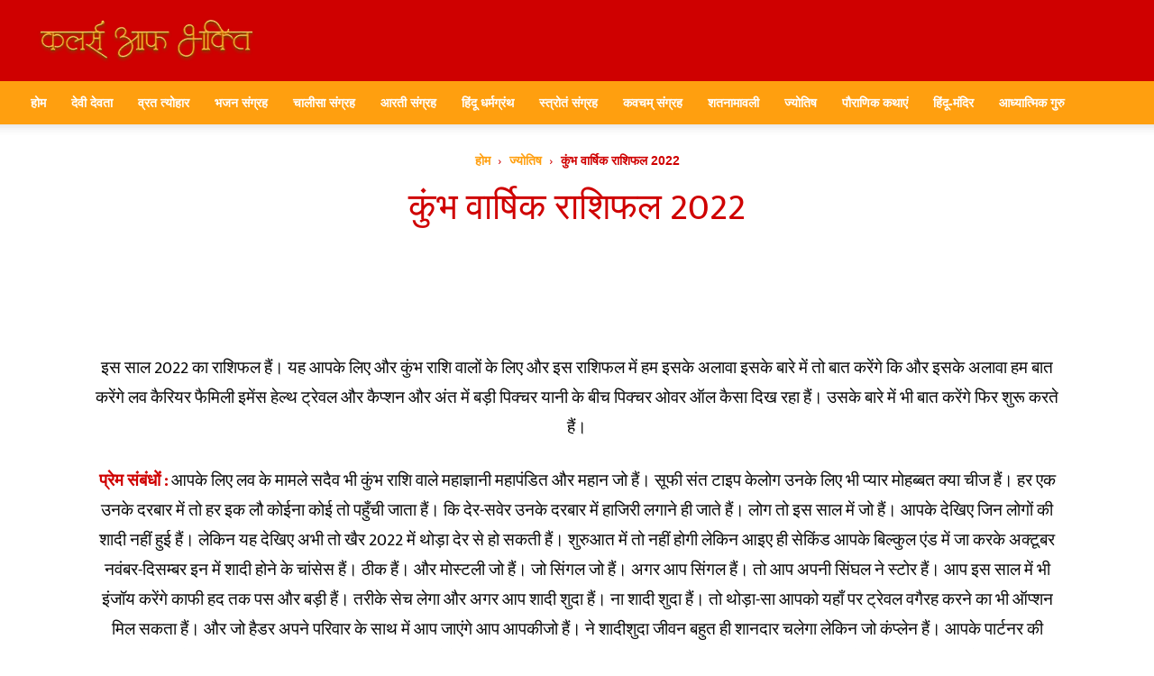

--- FILE ---
content_type: text/html; charset=utf-8
request_url: https://colorsofbhakti.in/kumbha-rashifal-2022-in-hindi/
body_size: 26524
content:
<!DOCTYPE html>
<html lang="en-US">
<head>
  <title>कुंभ वार्षिक राशिफल 2022 | Chalisa, Mantra, Katha</title>
  <meta charset="utf-8">
  <link data-optimized="2" rel="stylesheet" href="/wp-content/litespeed/css/68e58fdb36120659ce303c7f24ffbbb1.css">
  <meta name="viewport" content="width=device-width, initial-scale=1.0">
  <link rel="pingback" href="/xmlrpc.php">
  <link rel="icon" type="image/png" href="/wp-content/uploads/2021/12/android-icon-36x36-1.png">
  <meta name="description" content="Colors of Bhakti provides information on Hindu Festivals, pooja & rituals, stories, Aarti, Katha, Mantra, Chalisa, scriptures, and Hindu Gods">
  <link rel="canonical" href="/kumbha-rashifal-2022-in-hindi/">
  <meta property="og:locale" content="en_US">
  <meta property="og:type" content="article">
  <meta property="og:title" content="कुंभ वार्षिक राशिफल 2022 | Chalisa, Mantra, Katha">
  <meta property="og:description" content="Colors of Bhakti provides information on Hindu Festivals, pooja & rituals, stories, Aarti, Katha, Mantra, Chalisa, scriptures, and Hindu Gods">
  <meta property="og:url" content="https://colorsofbhakti.in/kumbha-rashifal-2022-in-hindi/">
  <meta property="og:site_name" content="Colors of Bhakti">
  <meta property="article:publisher" content="https://www.facebook.com/colorsofbhakti.in">
  <meta property="article:author" content="https://www.facebook.com/colorsofbhakti.in">
  <meta property="article:published_time" content="2021-12-26T17:35:35+00:00">
  <meta property="article:modified_time" content="2021-12-26T17:44:17+00:00">
  <meta property="og:image" content="https://colorsofbhakti.in/wp-content/uploads/2021/12/Aquarius.png">
  <meta property="og:image:width" content="256">
  <meta property="og:image:height" content="256">
  <meta property="og:image:type" content="image/png">
  <meta name="twitter:card" content="summary_large_image">
  <meta name="twitter:label1" content="Written by">
  <meta name="twitter:data1" content="admin">
  <meta name="twitter:label2" content="Est. reading time">
  <meta name="twitter:data2" content="12 minutes">
  <script type="application/ld+json" class="yoast-schema-graph">
  {"@context":"https://schema.org","@graph":[{"@type":"Article","@id":"https://colorsofbhakti.in/kumbha-rashifal-2022-in-hindi/#article","isPartOf":{"@id":"https://colorsofbhakti.in/kumbha-rashifal-2022-in-hindi/"},"author":{"name":"admin","@id":"https://colorsofbhakti.in/#/schema/person/c35645053dfd2beeeae2c62d7ad0bb4b"},"headline":"कुंभ वार्षिक राशिफल 2022","datePublished":"2021-12-26T17:35:35+00:00","dateModified":"2021-12-26T17:44:17+00:00","mainEntityOfPage":{"@id":"https://colorsofbhakti.in/kumbha-rashifal-2022-in-hindi/"},"wordCount":25,"commentCount":0,"publisher":{"@id":"https://colorsofbhakti.in/#organization"},"image":{"@id":"https://colorsofbhakti.in/kumbha-rashifal-2022-in-hindi/#primaryimage"},"thumbnailUrl":"https://colorsofbhakti.in/wp-content/uploads/2021/12/Aquarius.png","articleSection":["ज्योतिष"],"inLanguage":"en-US","potentialAction":[{"@type":"CommentAction","name":"Comment","target":["https://colorsofbhakti.in/kumbha-rashifal-2022-in-hindi/#respond"]}]},{"@type":"WebPage","@id":"https://colorsofbhakti.in/kumbha-rashifal-2022-in-hindi/","url":"https://colorsofbhakti.in/kumbha-rashifal-2022-in-hindi/","name":"कुंभ वार्षिक राशिफल 2022 | Chalisa, Mantra, Katha","isPartOf":{"@id":"https://colorsofbhakti.in/#website"},"primaryImageOfPage":{"@id":"https://colorsofbhakti.in/kumbha-rashifal-2022-in-hindi/#primaryimage"},"image":{"@id":"https://colorsofbhakti.in/kumbha-rashifal-2022-in-hindi/#primaryimage"},"thumbnailUrl":"https://colorsofbhakti.in/wp-content/uploads/2021/12/Aquarius.png","datePublished":"2021-12-26T17:35:35+00:00","dateModified":"2021-12-26T17:44:17+00:00","description":"Colors of Bhakti provides information on Hindu Festivals, pooja & rituals, stories, Aarti, Katha, Mantra, Chalisa, scriptures, and Hindu Gods","breadcrumb":{"@id":"https://colorsofbhakti.in/kumbha-rashifal-2022-in-hindi/#breadcrumb"},"inLanguage":"en-US","potentialAction":[{"@type":"ReadAction","target":["https://colorsofbhakti.in/kumbha-rashifal-2022-in-hindi/"]}]},{"@type":"ImageObject","inLanguage":"en-US","@id":"https://colorsofbhakti.in/kumbha-rashifal-2022-in-hindi/#primaryimage","url":"https://colorsofbhakti.in/wp-content/uploads/2021/12/Aquarius.png","contentUrl":"https://colorsofbhakti.in/wp-content/uploads/2021/12/Aquarius.png","width":256,"height":256,"caption":"Aquarius Colors of bhakti"},{"@type":"BreadcrumbList","@id":"https://colorsofbhakti.in/kumbha-rashifal-2022-in-hindi/#breadcrumb","itemListElement":[{"@type":"ListItem","position":1,"name":"Home","item":"https://colorsofbhakti.in/"},{"@type":"ListItem","position":2,"name":"कुंभ वार्षिक राशिफल 2022"}]},{"@type":"WebSite","@id":"https://colorsofbhakti.in/#website","url":"https://colorsofbhakti.in/","name":"Colors of Bhakti","description":"Colors of Bhakti","publisher":{"@id":"https://colorsofbhakti.in/#organization"},"potentialAction":[{"@type":"SearchAction","target":{"@type":"EntryPoint","urlTemplate":"https://colorsofbhakti.in/?s={search_term_string}"},"query-input":"required name=search_term_string"}],"inLanguage":"en-US"},{"@type":"Organization","@id":"https://colorsofbhakti.in/#organization","name":"colorsofbhakti.in","url":"https://colorsofbhakti.in/","logo":{"@type":"ImageObject","inLanguage":"en-US","@id":"https://colorsofbhakti.in/#/schema/logo/image/","url":"https://colorsofbhakti.in/wp-content/uploads/2021/10/logo_colousof.png","contentUrl":"https://colorsofbhakti.in/wp-content/uploads/2021/10/logo_colousof.png","width":242,"height":50,"caption":"colorsofbhakti.in"},"image":{"@id":"https://colorsofbhakti.in/#/schema/logo/image/"},"sameAs":["https://www.facebook.com/colorsofbhakti.in","https://www.instagram.com/colors_of_bhakti/"]},{"@type":"Person","@id":"https://colorsofbhakti.in/#/schema/person/c35645053dfd2beeeae2c62d7ad0bb4b","name":"admin","image":{"@type":"ImageObject","inLanguage":"en-US","@id":"https://colorsofbhakti.in/#/schema/person/image/","url":"https://secure.gravatar.com/avatar/95a62ee44edd3dfabb18e0670564d23b?d=mm&r=g","contentUrl":"https://secure.gravatar.com/avatar/95a62ee44edd3dfabb18e0670564d23b?d=mm&r=g","caption":"admin"},"sameAs":["https://colorsofbhakti.in","https://www.facebook.com/colorsofbhakti.in","https://www.instagram.com/colors_of_bhakti/"],"url":"https://colorsofbhakti.in/author/admin/"}]}
  </script>
  <link rel="dns-prefetch" href="//www.googletagmanager.com">
  <link rel="dns-prefetch" href="//fonts.googleapis.com">
  <link rel="dns-prefetch" href="//pagead2.googlesyndication.com">
  <link rel="alternate" type="application/rss+xml" title="Colors of Bhakti » Feed" href="/feed/">
  <link rel="alternate" type="application/rss+xml" title="Colors of Bhakti » Comments Feed" href="/comments/feed/">
  <link rel="alternate" type="application/rss+xml" title="Colors of Bhakti » कुंभ वार्षिक राशिफल 2022 Comments Feed" href="/kumbha-rashifal-2022-in-hindi/feed/">
  <script type="text/javascript" src="/wp-includes/js/jquery/jquery.min.js" id="jquery-core-js"></script>
  
  <link rel="https://api.w.org/" href="/wp-json/">
  <link rel="alternate" type="application/json" href="/wp-json/wp/v2/posts/1896">
  <link rel="EditURI" type="application/rsd+xml" title="RSD" href="/xmlrpc.php">
  <link rel="shortlink" href="/?p=1896">
  <link rel="alternate" type="application/json+oembed" href="/wp-json/oembed/1.0/embed?url=https%3A%2F%2Fcolorsofbhakti.in%2Fkumbha-rashifal-2022-in-hindi%2F">
  <link rel="alternate" type="text/xml+oembed" href="/wp-json/oembed/1.0/embed?url=https%3A%2F%2Fcolorsofbhakti.in%2Fkumbha-rashifal-2022-in-hindi%2F&format=xml">
  <meta name="google-adsense-platform-account" content="ca-host-pub-2644536267352236">
  <meta name="google-adsense-platform-domain" content="sitekit.withgoogle.com">
  
  <script type="application/ld+json">
  {
        "@context": "http://schema.org",
        "@type": "BreadcrumbList",
        "itemListElement": [
            {
                "@type": "ListItem",
                "position": 1,
                "item": {
                    "@type": "WebSite",
                    "@id": "https://colorsofbhakti.in/",
                    "name": "होम"
                }
            },
            {
                "@type": "ListItem",
                "position": 2,
                    "item": {
                    "@type": "WebPage",
                    "@id": "https://colorsofbhakti.in/astrology/",
                    "name": "ज्योतिष"
                }
            }
            ,{
                "@type": "ListItem",
                "position": 3,
                    "item": {
                    "@type": "WebPage",
                    "@id": "https://colorsofbhakti.in/kumbha-rashifal-2022-in-hindi/",
                    "name": "कुंभ वार्षिक राशिफल 2022"                                
                }
            }    
        ]
    }
  </script>
  <style id="tdw-css-placeholder"></style>
  <style>
  /* custom css */
  .tdi_1_643.td-a-rec{
                                        text-align: center;
                                }.tdi_1_643 .td-element-style{
                                        z-index: -1;
                                }.tdi_1_643.td-a-rec-img{
                                    text-align: left;
                                }.tdi_1_643.td-a-rec-img img{
                    margin: 0 auto 0 0;
                }@media (max-width: 767px) {
                                    .tdi_1_643.td-a-rec-img {
                                        text-align: center;
                                    }
                }
  </style>
</head>
<body class="post-template-default single single-post postid-1896 single-format-standard td-standard-pack kumbha-rashifal-2022-in-hindi global-block-template-1 single_template td-animation-stack-type1 td-boxed-layout" itemscope="itemscope" itemtype="https://schema.org/WebPage">  <ins data-ad-channel="b1abb8ba140ddacf357f0dd10203906a" data-biqdiq-init></ins>

  <div class="td-scroll-up">
    <i class="td-icon-menu-up"></i>
  </div>
  <div class="td-menu-background"></div>
  <div id="td-mobile-nav">
    <div class="td-mobile-container">
      <div class="td-menu-socials-wrap">
        <div class="td-menu-socials">
          <span class="td-social-icon-wrap"><a target="_blank" href="#" title="Facebook"><i class="td-icon-font td-icon-facebook"></i></a></span> <span class="td-social-icon-wrap"><a target="_blank" href="#" title="Twitter"><i class="td-icon-font td-icon-twitter"></i></a></span> <span class="td-social-icon-wrap"><a target="_blank" href="#" title="Vimeo"><i class="td-icon-font td-icon-vimeo"></i></a></span> <span class="td-social-icon-wrap"><a target="_blank" href="#" title="VKontakte"><i class="td-icon-font td-icon-vk"></i></a></span> <span class="td-social-icon-wrap"><a target="_blank" href="#" title="Youtube"><i class="td-icon-font td-icon-youtube"></i></a></span>
        </div>
        <div class="td-mobile-close">
          <a href="#"><i class="td-icon-close-mobile"></i></a>
        </div>
      </div>
      <div class="td-mobile-content">
        <div class="menu-main-menu-container">
          <ul id="menu-main-menu" class="td-mobile-main-menu">
            <li id="menu-item-169" class="menu-item menu-item-type-post_type menu-item-object-page menu-item-home menu-item-first menu-item-169">
              <a href="/">होम</a>
            </li>
            <li id="menu-item-2667" class="menu-item menu-item-type-taxonomy menu-item-object-category menu-item-has-children menu-item-2667">
              <a href="/devi-devta/">देवी देवता<i class="td-icon-menu-right td-element-after"></i></a>
              <ul class="sub-menu">
                <li id="menu-item-0" class="menu-item-0">
                  <a href="/devi-devta/devi-annapurna/">देवी अन्नपूर्णा</a>
                </li>
                <li class="menu-item-0">
                  <a href="/devi-devta/venkateswara-tirupati-balaji/">श्री वेंकटेश्वर (तिरुपति बालाजी)</a>
                </li>
                <li class="menu-item-0">
                  <a href="/devi-devta/lord-shiva-mantra-sangrah/">भगवान शिव</a>
                </li>
                <li class="menu-item-0">
                  <a href="/devi-devta/lord-vishnu/">भगवान विष्णु</a>
                </li>
                <li class="menu-item-0">
                  <a href="/devi-devta/lord-ganesh/">भगवान गणेश</a>
                </li>
                <li class="menu-item-0">
                  <a href="/devi-devta/load-ram/">भगवान राम</a>
                </li>
                <li class="menu-item-0">
                  <a href="/devi-devta/load-hanuman/">भगवान हनुमान</a>
                </li>
                <li class="menu-item-0">
                  <a href="/devi-devta/devi-lakshmi/">देवी लक्ष्मी</a>
                </li>
                <li class="menu-item-0">
                  <a href="/devi-devta/maa-durga/">देवी दुर्गा</a>
                </li>
                <li class="menu-item-0">
                  <a href="/devi-devta/devi-saraswati/">देवी सरस्वती</a>
                </li>
                <li class="menu-item-0">
                  <a href="/devi-devta/lord-krishna-mantra-sangrah/">भगवान कृष्ण</a>
                </li>
                <li class="menu-item-0">
                  <a href="/devi-devta/shani-dev-mantra-sangrah/">शनि देव</a>
                </li>
                <li class="menu-item-0">
                  <a href="/devi-devta/suryadev/">सूर्य देव</a>
                </li>
                <li class="menu-item-0">
                  <a href="/devi-devta/load-narasimha/">भगवान नरसिंह</a>
                </li>
                <li class="menu-item-0">
                  <a href="/devi-devta/tulsi-mata/">तुलसी माता</a>
                </li>
                <li class="menu-item-0">
                  <a href="/devi-devta/devi-parvathi/">देवी पार्वती</a>
                </li>
                <li class="menu-item-0">
                  <a href="/devi-devta/gayatri-mata-mantra-sangrah/">गायत्री माता</a>
                </li>
                <li class="menu-item-0">
                  <a href="/devi-devta/mata-kali/">माता काली</a>
                </li>
                <li class="menu-item-0">
                  <a href="/devi-devta/vaishno-devi/">वैष्णो देवी</a>
                </li>
                <li class="menu-item-0">
                  <a href="/devi-devta/vishwakarma-ji/">श्री विश्वकर्मा</a>
                </li>
                <li class="menu-item-0">
                  <a href="/devi-devta/gange-mata/">गंगा माता</a>
                </li>
              </ul>
            </li>
            <li id="menu-item-173" class="menu-item menu-item-type-taxonomy menu-item-object-category menu-item-has-children menu-item-173">
              <a href="/indian-festivals/">व्रत त्योहार<i class="td-icon-menu-right td-element-after"></i></a>
              <ul class="sub-menu">
                <li class="menu-item-0">
                  <a href="/indian-festivals/sawan-somvar/">श्रावण सोमवार</a>
                </li>
                <li class="menu-item-0">
                  <a href="/indian-festivals/all-ekadashi-vart/">एकादशी व्रत</a>
                </li>
                <li class="menu-item-0">
                  <a href="/indian-festivals/navratri/">नवरात्रि पर्व</a>
                </li>
              </ul>
            </li>
            <li id="menu-item-999" class="menu-item menu-item-type-taxonomy menu-item-object-category menu-item-has-children menu-item-999">
              <a href="/hindi-bhajan-sangrah-lyrics/">भजन संग्रह<i class="td-icon-menu-right td-element-after"></i></a>
              <ul class="sub-menu">
                <li class="menu-item-0">
                  <a href="/hindi-bhajan-sangrah-lyrics/mata-rani-ke-bhajan/">माता रानी के भजन</a>
                </li>
                <li class="menu-item-0">
                  <a href="/hindi-bhajan-sangrah-lyrics/hanuman-bhajan-sangrah/">श्री हनुमान भजन</a>
                </li>
                <li class="menu-item-0">
                  <a href="/hindi-bhajan-sangrah-lyrics/shri-ram-bhajan/">श्री राम भजन</a>
                </li>
                <li class="menu-item-0">
                  <a href="/hindi-bhajan-sangrah-lyrics/shiv-bhajan/">शिव भजन</a>
                </li>
                <li class="menu-item-0">
                  <a href="/hindi-bhajan-sangrah-lyrics/shri-krishna-ke-bhajan/">श्री कृष्ण भजन</a>
                </li>
              </ul>
            </li>
            <li id="menu-item-1001" class="menu-item menu-item-type-taxonomy menu-item-object-category menu-item-has-children menu-item-1001">
              <a href="/sampurn-chalisa-sangrah/">चालीसा संग्रह<i class="td-icon-menu-right td-element-after"></i></a>
              <ul class="sub-menu">
                <li class="menu-item-0">
                  <a href="/sampurn-chalisa-sangrah/devi-chalisa/">देवी चालीसा</a>
                </li>
                <li class="menu-item-0">
                  <a href="/sampurn-chalisa-sangrah/dev-chalisa-sangrah-lyrics/">देवता चालीसा</a>
                </li>
              </ul>
            </li>
            <li id="menu-item-1002" class="menu-item menu-item-type-taxonomy menu-item-object-category menu-item-has-children menu-item-1002">
              <a href="/sampurna-aarti-sangrah/">आरती संग्रह<i class="td-icon-menu-right td-element-after"></i></a>
              <ul class="sub-menu">
                <li class="menu-item-0">
                  <a href="/sampurna-aarti-sangrah/devi-aarti/">देवी आरती</a>
                </li>
                <li class="menu-item-0">
                  <a href="/sampurna-aarti-sangrah/devta-aarti/">देवता आरती</a>
                </li>
              </ul>
            </li>
            <li id="menu-item-3366" class="menu-item menu-item-type-taxonomy menu-item-object-category menu-item-has-children menu-item-3366">
              <a href="/all-hindu-scriptures-and-texts/">हिंदू धर्मग्रंथ<i class="td-icon-menu-right td-element-after"></i></a>
              <ul class="sub-menu">
                <li class="menu-item-0">
                  <a href="/all-hindu-scriptures-and-texts/sunderkand-with-meaning/">सम्पूर्ण सुंदरकाण्ड</a>
                </li>
                <li class="menu-item-0">
                  <a href="/all-hindu-scriptures-and-texts/durga-saptasati/">श्री दुर्गासप्तशती</a>
                </li>
                <li class="menu-item-0">
                  <a href="/all-hindu-scriptures-and-texts/all-indian-vedas/">वेद</a>
                </li>
                <li class="menu-item-0">
                  <a href="/all-hindu-scriptures-and-texts/all-indian-upanishads/">उपनिषद</a>
                </li>
                <li class="menu-item-0">
                  <a href="/all-hindu-scriptures-and-texts/all-indian-puranas/">पुराण</a>
                </li>
                <li class="menu-item-0">
                  <a href="/all-hindu-scriptures-and-texts/all-indian-shastra/">शास्त्र</a>
                </li>
                <li class="menu-item-0">
                  <a href="/all-hindu-scriptures-and-texts/india-history/">इतिहास</a>
                </li>
                <li class="menu-item-0">
                  <a href="/all-hindu-scriptures-and-texts/india-history/ramcharitmanas/">श्री रामचरितमानस</a>
                </li>
                <li class="menu-item-0">
                  <a href="/all-hindu-scriptures-and-texts/india-history/mahabharata/">महाभारत</a>
                </li>
                <li class="menu-item-0">
                  <a href="/all-hindu-scriptures-and-texts/india-history/bhagavad-gita/">श्रीमद्भगवद्गीता</a>
                </li>
              </ul>
            </li>
            <li id="menu-item-3045" class="menu-item menu-item-type-taxonomy menu-item-object-category menu-item-has-children menu-item-3045">
              <a href="/stotram-sangrah/">स्त्रोतं संग्रह<i class="td-icon-menu-right td-element-after"></i></a>
              <ul class="sub-menu">
                <li class="menu-item-0">
                  <a href="/stotram-sangrah/hanuman-stotram/">हनुमान स्तोत्रम्</a>
                </li>
                <li class="menu-item-0">
                  <a href="/stotram-sangrah/ram-stotram/">राम स्तोत्रम्</a>
                </li>
                <li class="menu-item-0">
                  <a href="/stotram-sangrah/vishnu-stotram/">विष्णु स्तोत्रम्</a>
                </li>
                <li class="menu-item-0">
                  <a href="/stotram-sangrah/lord-ganesh-stotram/">गणेश स्तोत्रम्</a>
                </li>
                <li class="menu-item-0">
                  <a href="/stotram-sangrah/shiv-stotram/">शिव स्तोत्रम्</a>
                </li>
                <li class="menu-item-0">
                  <a href="/stotram-sangrah/krishna-stotram/">श्री कृष्ण स्तोत्रम्</a>
                </li>
                <li class="menu-item-0">
                  <a href="/stotram-sangrah/ganga-stotram/">गंगा स्तोत्रम्</a>
                </li>
                <li class="menu-item-0">
                  <a href="/stotram-sangrah/gayatri-stotram/">देवी गायत्री स्तोत्रम्</a>
                </li>
                <li class="menu-item-0">
                  <a href="/stotram-sangrah/parvathi-stotram/">देवी पार्वती स्तोत्रम्</a>
                </li>
                <li class="menu-item-0">
                  <a href="/stotram-sangrah/devi-saraswati-stotram/">देवी सरस्वती स्तोत्रम्</a>
                </li>
                <li class="menu-item-0">
                  <a href="/stotram-sangrah/devi-durga-stotram/">देवी दुर्गा स्तोत्रम्</a>
                </li>
                <li class="menu-item-0">
                  <a href="/stotram-sangrah/lakshmi-stotram/">देवी लक्ष्मी स्तोत्रम्</a>
                </li>
                <li class="menu-item-0">
                  <a href="/stotram-sangrah/shani-stotram/">शनि देव स्तोत्रम्</a>
                </li>
                <li class="menu-item-0">
                  <a href="/stotram-sangrah/load-narasimha-stotram/">नरसिंह स्तोत्रम्</a>
                </li>
                <li class="menu-item-0">
                  <a href="/stotram-sangrah/suryadev-stotram/">सूर्य देव स्तोत्रम्</a>
                </li>
                <li class="menu-item-0">
                  <a href="/stotram-sangrah/shri-vishwakarma-stotram/">श्री विश्वकर्मा स्तोत्रम्</a>
                </li>
              </ul>
            </li>
            <li id="menu-item-2468" class="menu-item menu-item-type-taxonomy menu-item-object-category menu-item-2468">
              <a href="/sampurn-kavach-sangrah/">कवचम् संग्रह</a>
            </li>
            <li id="menu-item-3042" class="menu-item menu-item-type-taxonomy menu-item-object-category menu-item-3042">
              <a href="/ashtottara-shatanamavali/">शतनामावली</a>
            </li>
            <li id="menu-item-3043" class="menu-item menu-item-type-taxonomy menu-item-object-category current-post-ancestor current-menu-parent current-post-parent menu-item-3043">
              <a href="/astrology/">ज्योतिष</a>
            </li>
            <li id="menu-item-3044" class="menu-item menu-item-type-taxonomy menu-item-object-category menu-item-3044">
              <a href="/indian-mythology/">पौराणिक कथाएं</a>
            </li>
            <li id="menu-item-3047" class="menu-item menu-item-type-taxonomy menu-item-object-category menu-item-3047">
              <a href="/hindu-temple/">हिंदू-मंदिर</a>
            </li>
            <li id="menu-item-270" class="menu-item menu-item-type-taxonomy menu-item-object-category menu-item-270">
              <a href="/spiritual-gurus-in-india/">आध्यात्मिक गुरु</a>
            </li>
          </ul>
        </div>
      </div>
    </div>
    <div id="login-form-mobile" class="td-register-section">
      <div id="td-login-mob" class="td-login-animation td-login-hide-mob">
        <div class="td-login-close">
          <a href="#" class="td-back-button"><i class="td-icon-read-down"></i></a>
          <div class="td-login-title">
            साइन इन करें
          </div>
          <div class="td-mobile-close">
            <a href="#"><i class="td-icon-close-mobile"></i></a>
          </div>
        </div>
        <div class="td-login-form-wrap">
          <div class="td-login-panel-title">
            <span>स्वागत हे!</span>अपने खाते में प्रवेश करें
          </div>
          <div class="td_display_err"></div>
          <div class="td-login-inputs">
            <input class="td-login-input" type="text" name="login_email" id="login_email-mob" value="" required=""><label>आपका यूजरनेम</label>
          </div>
          <div class="td-login-inputs">
            <input class="td-login-input" type="password" name="login_pass" id="login_pass-mob" value="" required=""><label>आपका पासवर्ड</label>
          </div>
<input type="button" name="login_button" id="login_button-mob" class="td-login-button" value="लॉग इन">
          <div class="td-login-info-text">
            <a href="#" id="forgot-pass-link-mob">अपना पासवर्ड भूल गए?</a>
          </div>
          <div class="td-login-register-link"></div>
        </div>
      </div>
      <div id="td-forgot-pass-mob" class="td-login-animation td-login-hide-mob">
        <div class="td-forgot-pass-close">
          <a href="#" class="td-back-button"><i class="td-icon-read-down"></i></a>
          <div class="td-login-title">
            पासवर्ड की दोबारा प्राप्ति
          </div>
        </div>
        <div class="td-login-form-wrap">
          <div class="td-login-panel-title">
            अपना पासवर्ड रिकवर करें
          </div>
          <div class="td_display_err"></div>
          <div class="td-login-inputs">
            <input class="td-login-input" type="text" name="forgot_email" id="forgot_email-mob" value="" required=""><label>आपका ईमेल</label>
          </div>
<input type="button" name="forgot_button" id="forgot_button-mob" class="td-login-button" value="मेरा पास भेजें">
        </div>
      </div>
    </div>
  </div>
  <div class="td-search-background"></div>
  <div class="td-search-wrap-mob">
    <div class="td-drop-down-search">
      <form method="get" class="td-search-form" action="https://colorsofbhakti.in/">
        <div class="td-search-close">
          <a href="#"><i class="td-icon-close-mobile"></i></a>
        </div>
        <div role="search" class="td-search-input">
          <span>खोजें</span> <input id="td-header-search-mob" type="text" value="" name="s" autocomplete="off">
        </div>
      </form>
      <div id="td-aj-search-mob" class="td-ajax-search-flex"></div>
    </div>
  </div>
  <div id="td-outer-wrap" class="td-theme-wrap">
    <div class="tdc-header-wrap">
      <div class="td-header-wrap td-header-style-1">
        <div class="td-header-top-menu-full td-container-wrap td_stretch_container td_stretch_content_1400">
          <div class="td-container td-header-row td-header-top-menu">
            <div id="login-form" class="white-popup-block mfp-hide mfp-with-anim">
              <div class="td-login-wrap">
                <a href="#" class="td-back-button"><i class="td-icon-modal-back"></i></a>
                <div id="td-login-div" class="td-login-form-div td-display-block">
                  <div class="td-login-panel-title">
                    साइन इन करें
                  </div>
                  <div class="td-login-panel-descr">
                    आपका स्वागत है! अपने अकाउंट पर लॉग इन करें
                  </div>
                  <div class="td_display_err"></div>
                  <div class="td-login-inputs">
                    <input class="td-login-input" type="text" name="login_email" id="login_email" value="" required=""><label>आपका यूजरनेम</label>
                  </div>
                  <div class="td-login-inputs">
                    <input class="td-login-input" type="password" name="login_pass" id="login_pass" value="" required=""><label>आपका पासवर्ड</label>
                  </div>
<input type="button" name="login_button" id="login_button" class="wpb_button btn td-login-button" value="लॉग इन करें">
                  <div class="td-login-info-text">
                    <a href="#" id="forgot-pass-link">Forgot your password? Get help</a>
                  </div>
                </div>
                <div id="td-forgot-pass-div" class="td-login-form-div td-display-none">
                  <div class="td-login-panel-title">
                    पासवर्ड की दोबारा प्राप्ति
                  </div>
                  <div class="td-login-panel-descr">
                    अपना पासवर्ड रिकवर करें
                  </div>
                  <div class="td_display_err"></div>
                  <div class="td-login-inputs">
                    <input class="td-login-input" type="text" name="forgot_email" id="forgot_email" value="" required=""><label>आपका ईमेल</label>
                  </div>
<input type="button" name="forgot_button" id="forgot_button" class="wpb_button btn td-login-button" value="मेरा पासवर्ड भेजो">
                  <div class="td-login-info-text">
                    एक पासवर्ड आपको ईमेल कर दिया जाएगा।
                  </div>
                </div>
              </div>
            </div>
          </div>
        </div>
        <div class="td-banner-wrap-full td-logo-wrap-full td-container-wrap td_stretch_container td_stretch_content_1400">
          <div class="td-container td-header-row td-header-header">
            <div class="td-header-sp-logo">
              <a class="td-main-logo" href="/"><img data-lazyloaded="1" src="[data-uri]" data-src="/wp-content/uploads/2021/10/logo_colousof.png" alt="Colors of Bhakti" title="Colors of Bhakti"><noscript><img src="/wp-content/uploads/2021/10/logo_colousof.png" alt="Colors of Bhakti" title="Colors of Bhakti"></noscript> <span class="td-visual-hidden">Colors of Bhakti</span></a>
            </div>
            <div class="td-header-sp-recs">
              <div class="td-header-rec-wrap">
                <div class="td-g-rec td-g-rec-id-header tdi_1_643 td_block_template_1">
                  
                </div>
              </div>
            </div>
          </div>
        </div>
        <div class="td-header-menu-wrap-full td-container-wrap td_stretch_container td_stretch_content_1400">
          <div class="td-header-menu-wrap td-header-gradient td-header-menu-no-search">
            <div class="td-container td-header-row td-header-main-menu">
              <div id="td-header-menu" role="navigation">
                <div id="td-top-mobile-toggle">
                  <a href="#"><i class="td-icon-font td-icon-mobile"></i></a>
                </div>
                <div class="td-main-menu-logo td-logo-in-header">
                  <a class="td-mobile-logo td-sticky-disable" href="/"><img data-lazyloaded="1" src="[data-uri]" data-src="/wp-content/uploads/2021/10/logo_colousof.png" alt="Colors of Bhakti" title="Colors of Bhakti"><noscript><img src="/wp-content/uploads/2021/10/logo_colousof.png" alt="Colors of Bhakti" title="Colors of Bhakti"></noscript></a> <a class="td-header-logo td-sticky-disable" href="/"><img data-lazyloaded="1" src="[data-uri]" data-src="/wp-content/uploads/2021/10/logo_colousof.png" alt="Colors of Bhakti" title="Colors of Bhakti"><noscript><img src="/wp-content/uploads/2021/10/logo_colousof.png" alt="Colors of Bhakti" title="Colors of Bhakti"></noscript></a>
                </div>
                <div class="menu-main-menu-container">
                  <ul id="menu-main-menu-1" class="sf-menu">
                    <li class="menu-item menu-item-type-post_type menu-item-object-page menu-item-home menu-item-first td-menu-item td-normal-menu menu-item-169">
                      <a href="/">होम</a>
                    </li>
                    <li class="menu-item menu-item-type-taxonomy menu-item-object-category td-menu-item td-mega-menu menu-item-2667">
                      <a href="/devi-devta/">देवी देवता</a>
                      <ul class="sub-menu">
                        <li class="menu-item-0">
                          <div class="td-container-border">
                            <div class="td-mega-grid">
                              <div class="td_block_wrap td_block_mega_menu tdi_2_582 td_with_ajax_pagination td-pb-border-top td_block_template_1" data-td-block-uid="tdi_2_582">
                                <script>
                                var block_tdi_2_582 = new tdBlock();
                                block_tdi_2_582.id = "tdi_2_582";
                                block_tdi_2_582.atts = '{"limit":4,"td_column_number":3,"ajax_pagination":"next_prev","category_id":"17","show_child_cat":30,"td_ajax_filter_type":"td_category_ids_filter","td_ajax_preloading":"","block_template_id":"","header_color":"","ajax_pagination_infinite_stop":"","offset":"","td_filter_default_txt":"","td_ajax_filter_ids":"","el_class":"","color_preset":"","border_top":"","css":"","tdc_css":"","class":"tdi_2_582","tdc_css_class":"tdi_2_582","tdc_css_class_style":"tdi_2_582_rand_style"}';
                                block_tdi_2_582.td_column_number = "3";
                                block_tdi_2_582.block_type = "td_block_mega_menu";
                                block_tdi_2_582.post_count = "4";
                                block_tdi_2_582.found_posts = "291";
                                block_tdi_2_582.header_color = "";
                                block_tdi_2_582.ajax_pagination_infinite_stop = "";
                                block_tdi_2_582.max_num_pages = "73";
                                tdBlocksArray.push(block_tdi_2_582);
                                </script>
                                <div class="td_mega_menu_sub_cats">
                                  <div class="block-mega-child-cats">
                                    <a class="cur-sub-cat mega-menu-sub-cat-tdi_2_582" id="tdi_3_c58" data-td_block_id="tdi_2_582" data-td_filter_value="" href="/devi-devta/">सभी</a><a class="mega-menu-sub-cat-tdi_2_582" id="tdi_4_ce5" data-td_block_id="tdi_2_582" data-td_filter_value="65" href="/devi-devta/devi-annapurna/">देवी अन्नपूर्णा</a><a class="mega-menu-sub-cat-tdi_2_582" id="tdi_5_562" data-td_block_id="tdi_2_582" data-td_filter_value="64" href="/devi-devta/venkateswara-tirupati-balaji/">श्री वेंकटेश्वर (तिरुपति बालाजी)</a><a class="mega-menu-sub-cat-tdi_2_582" id="tdi_6_6f8" data-td_block_id="tdi_2_582" data-td_filter_value="8" href="/devi-devta/lord-shiva-mantra-sangrah/">भगवान शिव</a><a class="mega-menu-sub-cat-tdi_2_582" id="tdi_7_696" data-td_block_id="tdi_2_582" data-td_filter_value="19" href="/devi-devta/lord-vishnu/">भगवान विष्णु</a><a class="mega-menu-sub-cat-tdi_2_582" id="tdi_8_68b" data-td_block_id="tdi_2_582" data-td_filter_value="20" href="/devi-devta/lord-ganesh/">भगवान गणेश</a><a class="mega-menu-sub-cat-tdi_2_582" id="tdi_9_232" data-td_block_id="tdi_2_582" data-td_filter_value="22" href="/devi-devta/load-ram/">भगवान राम</a><a class="mega-menu-sub-cat-tdi_2_582" id="tdi_10_b9e" data-td_block_id="tdi_2_582" data-td_filter_value="27" href="/devi-devta/load-hanuman/">भगवान हनुमान</a><a class="mega-menu-sub-cat-tdi_2_582" id="tdi_11_b93" data-td_block_id="tdi_2_582" data-td_filter_value="23" href="/devi-devta/devi-lakshmi/">देवी लक्ष्मी</a><a class="mega-menu-sub-cat-tdi_2_582" id="tdi_12_c22" data-td_block_id="tdi_2_582" data-td_filter_value="24" href="/devi-devta/maa-durga/">देवी दुर्गा</a><a class="mega-menu-sub-cat-tdi_2_582" id="tdi_13_328" data-td_block_id="tdi_2_582" data-td_filter_value="25" href="/devi-devta/devi-saraswati/">देवी सरस्वती</a><a class="mega-menu-sub-cat-tdi_2_582" id="tdi_14_592" data-td_block_id="tdi_2_582" data-td_filter_value="26" href="/devi-devta/lord-krishna-mantra-sangrah/">भगवान कृष्ण</a><a class="mega-menu-sub-cat-tdi_2_582" id="tdi_15_696" data-td_block_id="tdi_2_582" data-td_filter_value="47" href="/devi-devta/shani-dev-mantra-sangrah/">शनि देव</a><a class="mega-menu-sub-cat-tdi_2_582" id="tdi_16_c52" data-td_block_id="tdi_2_582" data-td_filter_value="42" href="/devi-devta/suryadev/">सूर्य देव</a><a class="mega-menu-sub-cat-tdi_2_582" id="tdi_17_964" data-td_block_id="tdi_2_582" data-td_filter_value="54" href="/devi-devta/load-narasimha/">भगवान नरसिंह</a><a class="mega-menu-sub-cat-tdi_2_582" id="tdi_18_999" data-td_block_id="tdi_2_582" data-td_filter_value="63" href="/devi-devta/tulsi-mata/">तुलसी माता</a><a class="mega-menu-sub-cat-tdi_2_582" id="tdi_19_c98" data-td_block_id="tdi_2_582" data-td_filter_value="48" href="/devi-devta/devi-parvathi/">देवी पार्वती</a><a class="mega-menu-sub-cat-tdi_2_582" id="tdi_20_922" data-td_block_id="tdi_2_582" data-td_filter_value="49" href="/devi-devta/gayatri-mata-mantra-sangrah/">गायत्री माता</a><a class="mega-menu-sub-cat-tdi_2_582" id="tdi_21_233" data-td_block_id="tdi_2_582" data-td_filter_value="50" href="/devi-devta/mata-kali/">माता काली</a><a class="mega-menu-sub-cat-tdi_2_582" id="tdi_22_a24" data-td_block_id="tdi_2_582" data-td_filter_value="51" href="/devi-devta/vaishno-devi/">वैष्णो देवी</a><a class="mega-menu-sub-cat-tdi_2_582" id="tdi_23_c29" data-td_block_id="tdi_2_582" data-td_filter_value="52" href="/devi-devta/vishwakarma-ji/">श्री विश्वकर्मा</a><a class="mega-menu-sub-cat-tdi_2_582" id="tdi_24_29d" data-td_block_id="tdi_2_582" data-td_filter_value="53" href="/devi-devta/gange-mata/">गंगा माता</a>
                                  </div>
                                </div>
                                <div id="tdi_2_582" class="td_block_inner">
                                  <div class="td-mega-row">
                                    <div class="td-mega-span">
                                      <div class="td_module_mega_menu td-animation-stack td-meta-info-hide td_mod_mega_menu">
                                        <div class="td-module-image">
                                          <div class="td-module-thumb">
                                            <a href="/salangpur-hanumanji-live-darshan/" rel="bookmark" class="td-image-wrap" title="कष्टभंजन सारंगपुर हनुमानजी लाइव दर्शन"><img class="entry-thumb" src="[data-uri]" alt="Salangpur Hanuman Colors of Bhakti" title="कष्टभंजन सारंगपुर हनुमानजी लाइव दर्शन" data-type="image_tag" data-img-url="https://colorsofbhakti.in/wp-content/uploads/2022/12/Salangpur-Hanuman-218x150.jpg" width="218" height="150"></a>
                                          </div>
<a href="/live-darshan/" class="td-post-category">लाइव दर्शन</a>
                                        </div>
                                        <div class="item-details">
                                          <h3 class="entry-title td-module-title"><a href="/salangpur-hanumanji-live-darshan/" rel="bookmark" title="कष्टभंजन सारंगपुर हनुमानजी लाइव दर्शन">कष्टभंजन सारंगपुर हनुमानजी लाइव दर्शन</a></h3>
                                        </div>
                                      </div>
                                    </div>
                                    <div class="td-mega-span">
                                      <div class="td_module_mega_menu td-animation-stack td-meta-info-hide td_mod_mega_menu">
                                        <div class="td-module-image">
                                          <div class="td-module-thumb">
                                            <a href="/shree-salasar-balaji-live-darshan/" rel="bookmark" class="td-image-wrap" title="श्री सालासर बालाजी लाइव दर्शन"><img class="entry-thumb" src="[data-uri]" alt="Shree Salasar Balaji Colors of Bhakti" title="श्री सालासर बालाजी लाइव दर्शन" data-type="image_tag" data-img-url="https://colorsofbhakti.in/wp-content/uploads/2022/12/Shree-Salasar-Balaji-218x150.jpg" width="218" height="150"></a>
                                          </div>
<a href="/live-darshan/" class="td-post-category">लाइव दर्शन</a>
                                        </div>
                                        <div class="item-details">
                                          <h3 class="entry-title td-module-title"><a href="/shree-salasar-balaji-live-darshan/" rel="bookmark" title="श्री सालासर बालाजी लाइव दर्शन">श्री सालासर बालाजी लाइव दर्शन</a></h3>
                                        </div>
                                      </div>
                                    </div>
                                    <div class="td-mega-span">
                                      <div class="td_module_mega_menu td-animation-stack td-meta-info-hide td_mod_mega_menu">
                                        <div class="td-module-image">
                                          <div class="td-module-thumb">
                                            <a href="/shree-mahakaleshwar-mandir-live-darshan/" rel="bookmark" class="td-image-wrap" title="महाकालेश्वर ज्योतिर्लिंग लाइव दर्शन"><img class="entry-thumb" src="[data-uri]" alt="Mahakaleshwar Jyotirlinga Mandir" title="महाकालेश्वर ज्योतिर्लिंग लाइव दर्शन" data-type="image_tag" data-img-url="https://colorsofbhakti.in/wp-content/uploads/2022/12/mahakaleshwar-jyotirlinga-mandir-218x150.jpg" width="218" height="150"></a>
                                          </div>
<a href="/live-darshan/" class="td-post-category">लाइव दर्शन</a>
                                        </div>
                                        <div class="item-details">
                                          <h3 class="entry-title td-module-title"><a href="/shree-mahakaleshwar-mandir-live-darshan/" rel="bookmark" title="महाकालेश्वर ज्योतिर्लिंग लाइव दर्शन">महाकालेश्वर ज्योतिर्लिंग लाइव दर्शन</a></h3>
                                        </div>
                                      </div>
                                    </div>
                                    <div class="td-mega-span">
                                      <div class="td_module_mega_menu td-animation-stack td-meta-info-hide td_mod_mega_menu">
                                        <div class="td-module-image">
                                          <div class="td-module-thumb">
                                            <a href="/basant-panchmi-pujan-vidhi-and-importance/" rel="bookmark" class="td-image-wrap" title="बसंत पंचमी का महत्व, कथा, इतिहास"><img class="entry-thumb" src="[data-uri]" alt="Saraswati Maa Colors of Bhakti" title="बसंत पंचमी का महत्व, कथा, इतिहास" data-type="image_tag" data-img-url="https://colorsofbhakti.in/wp-content/uploads/2022/12/Saraswati-Maa-218x150.jpg" width="218" height="150"></a>
                                          </div>
<a href="/indian-mythology/" class="td-post-category">पौराणिक कथाएं</a>
                                        </div>
                                        <div class="item-details">
                                          <h3 class="entry-title td-module-title"><a href="/basant-panchmi-pujan-vidhi-and-importance/" rel="bookmark" title="बसंत पंचमी का महत्व, कथा, इतिहास">बसंत पंचमी का महत्व, कथा, इतिहास</a></h3>
                                        </div>
                                      </div>
                                    </div>
                                  </div>
                                </div>
                                <div class="td-next-prev-wrap">
                                  <a href="#" class="td-ajax-prev-page ajax-page-disabled" id="prev-page-tdi_2_582" data-td_block_id="tdi_2_582"><i class="td-icon-font td-icon-menu-left"></i></a><a href="#" class="td-ajax-next-page" id="next-page-tdi_2_582" data-td_block_id="tdi_2_582"><i class="td-icon-font td-icon-menu-right"></i></a>
                                </div>
                                <div class="clearfix"></div>
                              </div>
                            </div>
                          </div>
                        </li>
                      </ul>
                    </li>
                    <li class="menu-item menu-item-type-taxonomy menu-item-object-category td-menu-item td-mega-menu menu-item-173">
                      <a href="/indian-festivals/">व्रत त्योहार</a>
                      <ul class="sub-menu">
                        <li class="menu-item-0">
                          <div class="td-container-border">
                            <div class="td-mega-grid">
                              <div class="td_block_wrap td_block_mega_menu tdi_25_684 td_with_ajax_pagination td-pb-border-top td_block_template_1" data-td-block-uid="tdi_25_684">
                                <script>
                                var block_tdi_25_684 = new tdBlock();
                                block_tdi_25_684.id = "tdi_25_684";
                                block_tdi_25_684.atts = '{"limit":4,"td_column_number":3,"ajax_pagination":"next_prev","category_id":"2","show_child_cat":30,"td_ajax_filter_type":"td_category_ids_filter","td_ajax_preloading":"","block_template_id":"","header_color":"","ajax_pagination_infinite_stop":"","offset":"","td_filter_default_txt":"","td_ajax_filter_ids":"","el_class":"","color_preset":"","border_top":"","css":"","tdc_css":"","class":"tdi_25_684","tdc_css_class":"tdi_25_684","tdc_css_class_style":"tdi_25_684_rand_style"}';
                                block_tdi_25_684.td_column_number = "3";
                                block_tdi_25_684.block_type = "td_block_mega_menu";
                                block_tdi_25_684.post_count = "4";
                                block_tdi_25_684.found_posts = "47";
                                block_tdi_25_684.header_color = "";
                                block_tdi_25_684.ajax_pagination_infinite_stop = "";
                                block_tdi_25_684.max_num_pages = "12";
                                tdBlocksArray.push(block_tdi_25_684);
                                </script>
                                <div class="td_mega_menu_sub_cats">
                                  <div class="block-mega-child-cats">
                                    <a class="cur-sub-cat mega-menu-sub-cat-tdi_25_684" id="tdi_26_568" data-td_block_id="tdi_25_684" data-td_filter_value="" href="/indian-festivals/">सभी</a><a class="mega-menu-sub-cat-tdi_25_684" id="tdi_27_268" data-td_block_id="tdi_25_684" data-td_filter_value="69" href="/indian-festivals/sawan-somvar/">श्रावण सोमवार</a><a class="mega-menu-sub-cat-tdi_25_684" id="tdi_28_c29" data-td_block_id="tdi_25_684" data-td_filter_value="43" href="/indian-festivals/all-ekadashi-vart/">एकादशी व्रत</a><a class="mega-menu-sub-cat-tdi_25_684" id="tdi_29_862" data-td_block_id="tdi_25_684" data-td_filter_value="45" href="/indian-festivals/navratri/">नवरात्रि पर्व</a>
                                  </div>
                                </div>
                                <div id="tdi_25_684" class="td_block_inner">
                                  <div class="td-mega-row">
                                    <div class="td-mega-span">
                                      <div class="td_module_mega_menu td-animation-stack td-meta-info-hide td_mod_mega_menu">
                                        <div class="td-module-image">
                                          <div class="td-module-thumb">
                                            <a href="/list-of-sawan-ka-somwar-2022-date-vrat-karne-ki-vidhi/" rel="bookmark" class="td-image-wrap" title="सावन सोमवार तिथि की सूची, व्रत करने की विधि"><img class="entry-thumb" src="[data-uri]" alt="Shiva Parvati भगवान शिव" title="सावन सोमवार तिथि की सूची, व्रत करने की विधि" data-type="image_tag" data-img-url="https://colorsofbhakti.in/wp-content/uploads/2022/04/shiva-parvati-images-218x150.jpg" width="218" height="150"></a>
                                          </div>
<a href="/indian-festivals/sawan-somvar/" class="td-post-category">श्रावण सोमवार</a>
                                        </div>
                                        <div class="item-details">
                                          <h3 class="entry-title td-module-title"><a href="/list-of-sawan-ka-somwar-2022-date-vrat-karne-ki-vidhi/" rel="bookmark" title="सावन सोमवार तिथि की सूची, व्रत करने की विधि">सावन सोमवार तिथि की सूची, व्रत करने की विधि</a></h3>
                                        </div>
                                      </div>
                                    </div>
                                    <div class="td-mega-span">
                                      <div class="td_module_mega_menu td-animation-stack td-meta-info-hide td_mod_mega_menu">
                                        <div class="td-module-image">
                                          <div class="td-module-thumb">
                                            <a href="/sawan-somvar-vrat-katha-in-hindi/" rel="bookmark" class="td-image-wrap" title="सावन सोमवार व्रत कथा"><img class="entry-thumb" src="[data-uri]" alt="Shiv Parivar colorsofbhakti.in" title="सावन सोमवार व्रत कथा" data-type="image_tag" data-img-url="https://colorsofbhakti.in/wp-content/uploads/2022/04/Shiv-parivar-218x150.webp" width="218" height="150"></a>
                                          </div>
<a href="/indian-festivals/sawan-somvar/" class="td-post-category">श्रावण सोमवार</a>
                                        </div>
                                        <div class="item-details">
                                          <h3 class="entry-title td-module-title"><a href="/sawan-somvar-vrat-katha-in-hindi/" rel="bookmark" title="सावन सोमवार व्रत कथा">सावन सोमवार व्रत कथा</a></h3>
                                        </div>
                                      </div>
                                    </div>
                                    <div class="td-mega-span">
                                      <div class="td_module_mega_menu td-animation-stack td-meta-info-hide td_mod_mega_menu">
                                        <div class="td-module-image">
                                          <div class="td-module-thumb">
                                            <a href="/akshaya-tritiya/" rel="bookmark" class="td-image-wrap" title="अक्षय तृतीया"><img class="entry-thumb" src="[data-uri]" alt="Akshaya Tritiya" title="अक्षय तृतीया" data-type="image_tag" data-img-url="https://colorsofbhakti.in/wp-content/uploads/2022/05/akshaya-tritiya-218x150.jpg" width="218" height="150"></a>
                                          </div>
<a href="/indian-festivals/" class="td-post-category">व्रत त्योहार</a>
                                        </div>
                                        <div class="item-details">
                                          <h3 class="entry-title td-module-title"><a href="/akshaya-tritiya/" rel="bookmark" title="अक्षय तृतीया">अक्षय तृतीया</a></h3>
                                        </div>
                                      </div>
                                    </div>
                                    <div class="td-mega-span">
                                      <div class="td_module_mega_menu td-animation-stack td-meta-info-hide td_mod_mega_menu">
                                        <div class="td-module-image">
                                          <div class="td-module-thumb">
                                            <a href="/hanuman-jayanti/" rel="bookmark" class="td-image-wrap" title="हनुमान जयंती"><img class="entry-thumb" src="[data-uri]" alt="Hanuman Ji" title="हनुमान जयंती" data-type="image_tag" data-img-url="https://colorsofbhakti.in/wp-content/uploads/2021/11/hanumanji-colorsofbhakti-218x150.jpeg" width="218" height="150"></a>
                                          </div>
<a href="/indian-festivals/" class="td-post-category">व्रत त्योहार</a>
                                        </div>
                                        <div class="item-details">
                                          <h3 class="entry-title td-module-title"><a href="/hanuman-jayanti/" rel="bookmark" title="हनुमान जयंती">हनुमान जयंती</a></h3>
                                        </div>
                                      </div>
                                    </div>
                                  </div>
                                </div>
                                <div class="td-next-prev-wrap">
                                  <a href="#" class="td-ajax-prev-page ajax-page-disabled" id="prev-page-tdi_25_684" data-td_block_id="tdi_25_684"><i class="td-icon-font td-icon-menu-left"></i></a><a href="#" class="td-ajax-next-page" id="next-page-tdi_25_684" data-td_block_id="tdi_25_684"><i class="td-icon-font td-icon-menu-right"></i></a>
                                </div>
                                <div class="clearfix"></div>
                              </div>
                            </div>
                          </div>
                        </li>
                      </ul>
                    </li>
                    <li class="menu-item menu-item-type-taxonomy menu-item-object-category td-menu-item td-mega-menu menu-item-999">
                      <a href="/hindi-bhajan-sangrah-lyrics/">भजन संग्रह</a>
                      <ul class="sub-menu">
                        <li class="menu-item-0">
                          <div class="td-container-border">
                            <div class="td-mega-grid">
                              <div class="td_block_wrap td_block_mega_menu tdi_30_862 td_with_ajax_pagination td-pb-border-top td_block_template_1" data-td-block-uid="tdi_30_862">
                                <script>
                                var block_tdi_30_862 = new tdBlock();
                                block_tdi_30_862.id = "tdi_30_862";
                                block_tdi_30_862.atts = '{"limit":4,"td_column_number":3,"ajax_pagination":"next_prev","category_id":"28","show_child_cat":30,"td_ajax_filter_type":"td_category_ids_filter","td_ajax_preloading":"","block_template_id":"","header_color":"","ajax_pagination_infinite_stop":"","offset":"","td_filter_default_txt":"","td_ajax_filter_ids":"","el_class":"","color_preset":"","border_top":"","css":"","tdc_css":"","class":"tdi_30_862","tdc_css_class":"tdi_30_862","tdc_css_class_style":"tdi_30_862_rand_style"}';
                                block_tdi_30_862.td_column_number = "3";
                                block_tdi_30_862.block_type = "td_block_mega_menu";
                                block_tdi_30_862.post_count = "4";
                                block_tdi_30_862.found_posts = "44";
                                block_tdi_30_862.header_color = "";
                                block_tdi_30_862.ajax_pagination_infinite_stop = "";
                                block_tdi_30_862.max_num_pages = "11";
                                tdBlocksArray.push(block_tdi_30_862);
                                </script>
                                <div class="td_mega_menu_sub_cats">
                                  <div class="block-mega-child-cats">
                                    <a class="cur-sub-cat mega-menu-sub-cat-tdi_30_862" id="tdi_31_da2" data-td_block_id="tdi_30_862" data-td_filter_value="" href="/hindi-bhajan-sangrah-lyrics/">सभी</a><a class="mega-menu-sub-cat-tdi_30_862" id="tdi_32_4ee" data-td_block_id="tdi_30_862" data-td_filter_value="35" href="/hindi-bhajan-sangrah-lyrics/mata-rani-ke-bhajan/">माता रानी के भजन</a><a class="mega-menu-sub-cat-tdi_30_862" id="tdi_33_638" data-td_block_id="tdi_30_862" data-td_filter_value="36" href="/hindi-bhajan-sangrah-lyrics/hanuman-bhajan-sangrah/">श्री हनुमान भजन</a><a class="mega-menu-sub-cat-tdi_30_862" id="tdi_34_43e" data-td_block_id="tdi_30_862" data-td_filter_value="37" href="/hindi-bhajan-sangrah-lyrics/shri-ram-bhajan/">श्री राम भजन</a><a class="mega-menu-sub-cat-tdi_30_862" id="tdi_35_829" data-td_block_id="tdi_30_862" data-td_filter_value="38" href="/hindi-bhajan-sangrah-lyrics/shiv-bhajan/">शिव भजन</a><a class="mega-menu-sub-cat-tdi_30_862" id="tdi_36_446" data-td_block_id="tdi_30_862" data-td_filter_value="40" href="/hindi-bhajan-sangrah-lyrics/shri-krishna-ke-bhajan/">श्री कृष्ण भजन</a>
                                  </div>
                                </div>
                                <div id="tdi_30_862" class="td_block_inner">
                                  <div class="td-mega-row">
                                    <div class="td-mega-span">
                                      <div class="td_module_mega_menu td-animation-stack td-meta-info-hide td_mod_mega_menu">
                                        <div class="td-module-image">
                                          <div class="td-module-thumb">
                                            <a href="/daridrya-dahana-shiva-stotram/" rel="bookmark" class="td-image-wrap" title="दारिद्र्य दहन शिव स्तोत्रम्"><img class="entry-thumb" src="[data-uri]" alt="Shiv - भगवान शिव" title="दारिद्र्य दहन शिव स्तोत्रम्" data-type="image_tag" data-img-url="https://colorsofbhakti.in/wp-content/uploads/2021/10/shiv-414701-0b7qXFRf-218x150.jpg" width="218" height="150"></a>
                                          </div>
<a href="/devi-devta/lord-shiva-mantra-sangrah/" class="td-post-category">भगवान शिव</a>
                                        </div>
                                        <div class="item-details">
                                          <h3 class="entry-title td-module-title"><a href="/daridrya-dahana-shiva-stotram/" rel="bookmark" title="दारिद्र्य दहन शिव स्तोत्रम्">दारिद्र्य दहन शिव स्तोत्रम्</a></h3>
                                        </div>
                                      </div>
                                    </div>
                                    <div class="td-mega-span">
                                      <div class="td_module_mega_menu td-animation-stack td-meta-info-hide td_mod_mega_menu">
                                        <div class="td-module-image">
                                          <div class="td-module-thumb">
                                            <a href="/shiv-tandav-stotram-lyrics-in-hindi/" rel="bookmark" class="td-image-wrap" title="शिव तांडव स्तोत्र"><img class="entry-thumb" src="[data-uri]" alt="Lord Nataraja" title="शिव तांडव स्तोत्र" data-type="image_tag" data-img-url="https://colorsofbhakti.in/wp-content/uploads/2022/04/Lord-Nataraja-1-218x150.jpg" width="218" height="150"></a>
                                          </div>
<a href="/stotram-sangrah/shiv-stotram/" class="td-post-category">शिव स्तोत्रम्</a>
                                        </div>
                                        <div class="item-details">
                                          <h3 class="entry-title td-module-title"><a href="/shiv-tandav-stotram-lyrics-in-hindi/" rel="bookmark" title="शिव तांडव स्तोत्र">शिव तांडव स्तोत्र</a></h3>
                                        </div>
                                      </div>
                                    </div>
                                    <div class="td-mega-span">
                                      <div class="td_module_mega_menu td-animation-stack td-meta-info-hide td_mod_mega_menu">
                                        <div class="td-module-image">
                                          <div class="td-module-thumb">
                                            <a href="/durga-amritwani-mangalmayi-bhay-mochini-lyrics-in-hindi/" rel="bookmark" class="td-image-wrap" title="दुर्गा अमृतवाणी 1 – मंगलमयी भय मोचिनी"><img class="entry-thumb" src="[data-uri]" alt="Durga Maa" title="दुर्गा अमृतवाणी 1 – मंगलमयी भय मोचिनी" data-type="image_tag" data-img-url="https://colorsofbhakti.in/wp-content/uploads/2021/11/durga_maa_colorsofbhakti-218x150.jpg" width="218" height="150"></a>
                                          </div>
<a href="/hindi-bhajan-sangrah-lyrics/mata-rani-ke-bhajan/" class="td-post-category">माता रानी के भजन</a>
                                        </div>
                                        <div class="item-details">
                                          <h3 class="entry-title td-module-title"><a href="/durga-amritwani-mangalmayi-bhay-mochini-lyrics-in-hindi/" rel="bookmark" title="दुर्गा अमृतवाणी 1 – मंगलमयी भय मोचिनी">दुर्गा अमृतवाणी 1 – मंगलमयी भय मोचिनी</a></h3>
                                        </div>
                                      </div>
                                    </div>
                                    <div class="td-mega-span">
                                      <div class="td_module_mega_menu td-animation-stack td-meta-info-hide td_mod_mega_menu">
                                        <div class="td-module-image">
                                          <div class="td-module-thumb">
                                            <a href="/durga-amritwani-durga-maa-dukh-harne-wali-lyrics-in-hindi/" rel="bookmark" class="td-image-wrap" title="दुर्गा अमृतवाणी 2 – दुर्गा माँ दुःख हरने वाली"><img class="entry-thumb" src="[data-uri]" alt="Durga Maa" title="दुर्गा अमृतवाणी 2 – दुर्गा माँ दुःख हरने वाली" data-type="image_tag" data-img-url="https://colorsofbhakti.in/wp-content/uploads/2021/11/2durga_maa_colorsofbhakti-218x150.jpg" width="218" height="150"></a>
                                          </div>
<a href="/hindi-bhajan-sangrah-lyrics/mata-rani-ke-bhajan/" class="td-post-category">माता रानी के भजन</a>
                                        </div>
                                        <div class="item-details">
                                          <h3 class="entry-title td-module-title"><a href="/durga-amritwani-durga-maa-dukh-harne-wali-lyrics-in-hindi/" rel="bookmark" title="दुर्गा अमृतवाणी 2 – दुर्गा माँ दुःख हरने वाली">दुर्गा अमृतवाणी 2 – दुर्गा माँ दुःख हरने वाली</a></h3>
                                        </div>
                                      </div>
                                    </div>
                                  </div>
                                </div>
                                <div class="td-next-prev-wrap">
                                  <a href="#" class="td-ajax-prev-page ajax-page-disabled" id="prev-page-tdi_30_862" data-td_block_id="tdi_30_862"><i class="td-icon-font td-icon-menu-left"></i></a><a href="#" class="td-ajax-next-page" id="next-page-tdi_30_862" data-td_block_id="tdi_30_862"><i class="td-icon-font td-icon-menu-right"></i></a>
                                </div>
                                <div class="clearfix"></div>
                              </div>
                            </div>
                          </div>
                        </li>
                      </ul>
                    </li>
                    <li class="menu-item menu-item-type-taxonomy menu-item-object-category td-menu-item td-mega-menu menu-item-1001">
                      <a href="/sampurn-chalisa-sangrah/">चालीसा संग्रह</a>
                      <ul class="sub-menu">
                        <li class="menu-item-0">
                          <div class="td-container-border">
                            <div class="td-mega-grid">
                              <div class="td_block_wrap td_block_mega_menu tdi_37_359 td_with_ajax_pagination td-pb-border-top td_block_template_1" data-td-block-uid="tdi_37_359">
                                <script>
                                var block_tdi_37_359 = new tdBlock();
                                block_tdi_37_359.id = "tdi_37_359";
                                block_tdi_37_359.atts = '{"limit":4,"td_column_number":3,"ajax_pagination":"next_prev","category_id":"11","show_child_cat":30,"td_ajax_filter_type":"td_category_ids_filter","td_ajax_preloading":"","block_template_id":"","header_color":"","ajax_pagination_infinite_stop":"","offset":"","td_filter_default_txt":"","td_ajax_filter_ids":"","el_class":"","color_preset":"","border_top":"","css":"","tdc_css":"","class":"tdi_37_359","tdc_css_class":"tdi_37_359","tdc_css_class_style":"tdi_37_359_rand_style"}';
                                block_tdi_37_359.td_column_number = "3";
                                block_tdi_37_359.block_type = "td_block_mega_menu";
                                block_tdi_37_359.post_count = "4";
                                block_tdi_37_359.found_posts = "52";
                                block_tdi_37_359.header_color = "";
                                block_tdi_37_359.ajax_pagination_infinite_stop = "";
                                block_tdi_37_359.max_num_pages = "13";
                                tdBlocksArray.push(block_tdi_37_359);
                                </script>
                                <div class="td_mega_menu_sub_cats">
                                  <div class="block-mega-child-cats">
                                    <a class="cur-sub-cat mega-menu-sub-cat-tdi_37_359" id="tdi_38_118" data-td_block_id="tdi_37_359" data-td_filter_value="" href="/sampurn-chalisa-sangrah/">सभी</a><a class="mega-menu-sub-cat-tdi_37_359" id="tdi_39_666" data-td_block_id="tdi_37_359" data-td_filter_value="31" href="/sampurn-chalisa-sangrah/devi-chalisa/">देवी चालीसा</a><a class="mega-menu-sub-cat-tdi_37_359" id="tdi_40_811" data-td_block_id="tdi_37_359" data-td_filter_value="32" href="/sampurn-chalisa-sangrah/dev-chalisa-sangrah-lyrics/">देवता चालीसा</a>
                                  </div>
                                </div>
                                <div id="tdi_37_359" class="td_block_inner">
                                  <div class="td-mega-row">
                                    <div class="td-mega-span">
                                      <div class="td_module_mega_menu td-animation-stack td-meta-info-hide td_mod_mega_menu">
                                        <div class="td-module-image">
                                          <div class="td-module-thumb">
                                            <a href="/sri-bala-sundri-chalisha/" rel="bookmark" class="td-image-wrap" title="महादेवी भगवती श्री बाला सुंदरी महिमा चालीसा"><img class="entry-thumb" src="[data-uri]" alt="Sri Bala Sundri" title="महादेवी भगवती श्री बाला सुंदरी महिमा चालीसा" data-type="image_tag" data-img-url="https://colorsofbhakti.in/wp-content/uploads/2021/10/Sri_Bala_Tripura_-Sundari_colorsofbhakti-218x150.jpg" width="218" height="150"></a>
                                          </div>
<a href="/sampurn-chalisa-sangrah/devi-chalisa/" class="td-post-category">देवी चालीसा</a>
                                        </div>
                                        <div class="item-details">
                                          <h3 class="entry-title td-module-title"><a href="/sri-bala-sundri-chalisha/" rel="bookmark" title="महादेवी भगवती श्री बाला सुंदरी महिमा चालीसा">महादेवी भगवती श्री बाला सुंदरी महिमा चालीसा</a></h3>
                                        </div>
                                      </div>
                                    </div>
                                    <div class="td-mega-span">
                                      <div class="td_module_mega_menu td-animation-stack td-meta-info-hide td_mod_mega_menu">
                                        <div class="td-module-image">
                                          <div class="td-module-thumb">
                                            <a href="/shri-shitla-mata-chalisha/" rel="bookmark" class="td-image-wrap" title="माता श्री शीतला देवी चालीसा"><img class="entry-thumb" src="[data-uri]" alt="Shri Shitla Mata" title="माता श्री शीतला देवी चालीसा" data-type="image_tag" data-img-url="https://colorsofbhakti.in/wp-content/uploads/2021/10/Sri_Shitala_-Mata_colorsofbhakti-218x150.jpg" width="218" height="150"></a>
                                          </div>
<a href="/sampurn-chalisa-sangrah/devi-chalisa/" class="td-post-category">देवी चालीसा</a>
                                        </div>
                                        <div class="item-details">
                                          <h3 class="entry-title td-module-title"><a href="/shri-shitla-mata-chalisha/" rel="bookmark" title="माता श्री शीतला देवी चालीसा">माता श्री शीतला देवी चालीसा</a></h3>
                                        </div>
                                      </div>
                                    </div>
                                    <div class="td-mega-span">
                                      <div class="td_module_mega_menu td-animation-stack td-meta-info-hide td_mod_mega_menu">
                                        <div class="td-module-image">
                                          <div class="td-module-thumb">
                                            <a href="/shri-gayatri-chalish/" rel="bookmark" class="td-image-wrap" title="मां गायत्री चालीसा"><img class="entry-thumb" src="[data-uri]" alt="Ma Gayatri" title="मां गायत्री चालीसा" data-type="image_tag" data-img-url="https://colorsofbhakti.in/wp-content/uploads/2021/10/Ma-gayatri-colorsofbhakti-218x150.jpg" width="218" height="150"></a>
                                          </div>
<a href="/sampurn-chalisa-sangrah/devi-chalisa/" class="td-post-category">देवी चालीसा</a>
                                        </div>
                                        <div class="item-details">
                                          <h3 class="entry-title td-module-title"><a href="/shri-gayatri-chalish/" rel="bookmark" title="मां गायत्री चालीसा">मां गायत्री चालीसा</a></h3>
                                        </div>
                                      </div>
                                    </div>
                                    <div class="td-mega-span">
                                      <div class="td_module_mega_menu td-animation-stack td-meta-info-hide td_mod_mega_menu">
                                        <div class="td-module-image">
                                          <div class="td-module-thumb">
                                            <a href="/sri-saraswati-chalisha/" rel="bookmark" class="td-image-wrap" title="श्री सरस्वती चालीसा"><img class="entry-thumb" src="[data-uri]" alt="Saraswati Mata" title="श्री सरस्वती चालीसा" data-type="image_tag" data-img-url="https://colorsofbhakti.in/wp-content/uploads/2021/10/saraswati-pooja-colorsofbhakti-218x150.jpg" width="218" height="150"></a>
                                          </div>
<a href="/sampurn-chalisa-sangrah/devi-chalisa/" class="td-post-category">देवी चालीसा</a>
                                        </div>
                                        <div class="item-details">
                                          <h3 class="entry-title td-module-title"><a href="/sri-saraswati-chalisha/" rel="bookmark" title="श्री सरस्वती चालीसा">श्री सरस्वती चालीसा</a></h3>
                                        </div>
                                      </div>
                                    </div>
                                  </div>
                                </div>
                                <div class="td-next-prev-wrap">
                                  <a href="#" class="td-ajax-prev-page ajax-page-disabled" id="prev-page-tdi_37_359" data-td_block_id="tdi_37_359"><i class="td-icon-font td-icon-menu-left"></i></a><a href="#" class="td-ajax-next-page" id="next-page-tdi_37_359" data-td_block_id="tdi_37_359"><i class="td-icon-font td-icon-menu-right"></i></a>
                                </div>
                                <div class="clearfix"></div>
                              </div>
                            </div>
                          </div>
                        </li>
                      </ul>
                    </li>
                    <li class="menu-item menu-item-type-taxonomy menu-item-object-category td-menu-item td-mega-menu menu-item-1002">
                      <a href="/sampurna-aarti-sangrah/">आरती संग्रह</a>
                      <ul class="sub-menu">
                        <li class="menu-item-0">
                          <div class="td-container-border">
                            <div class="td-mega-grid">
                              <div class="td_block_wrap td_block_mega_menu tdi_41_694 td_with_ajax_pagination td-pb-border-top td_block_template_1" data-td-block-uid="tdi_41_694">
                                <script>
                                var block_tdi_41_694 = new tdBlock();
                                block_tdi_41_694.id = "tdi_41_694";
                                block_tdi_41_694.atts = '{"limit":4,"td_column_number":3,"ajax_pagination":"next_prev","category_id":"6","show_child_cat":30,"td_ajax_filter_type":"td_category_ids_filter","td_ajax_preloading":"","block_template_id":"","header_color":"","ajax_pagination_infinite_stop":"","offset":"","td_filter_default_txt":"","td_ajax_filter_ids":"","el_class":"","color_preset":"","border_top":"","css":"","tdc_css":"","class":"tdi_41_694","tdc_css_class":"tdi_41_694","tdc_css_class_style":"tdi_41_694_rand_style"}';
                                block_tdi_41_694.td_column_number = "3";
                                block_tdi_41_694.block_type = "td_block_mega_menu";
                                block_tdi_41_694.post_count = "4";
                                block_tdi_41_694.found_posts = "74";
                                block_tdi_41_694.header_color = "";
                                block_tdi_41_694.ajax_pagination_infinite_stop = "";
                                block_tdi_41_694.max_num_pages = "19";
                                tdBlocksArray.push(block_tdi_41_694);
                                </script>
                                <div class="td_mega_menu_sub_cats">
                                  <div class="block-mega-child-cats">
                                    <a class="cur-sub-cat mega-menu-sub-cat-tdi_41_694" id="tdi_42_539" data-td_block_id="tdi_41_694" data-td_filter_value="" href="/sampurna-aarti-sangrah/">सभी</a><a class="mega-menu-sub-cat-tdi_41_694" id="tdi_43_383" data-td_block_id="tdi_41_694" data-td_filter_value="33" href="/sampurna-aarti-sangrah/devi-aarti/">देवी आरती</a><a class="mega-menu-sub-cat-tdi_41_694" id="tdi_44_636" data-td_block_id="tdi_41_694" data-td_filter_value="34" href="/sampurna-aarti-sangrah/devta-aarti/">देवता आरती</a>
                                  </div>
                                </div>
                                <div id="tdi_41_694" class="td_block_inner">
                                  <div class="td-mega-row">
                                    <div class="td-mega-span">
                                      <div class="td_module_mega_menu td-animation-stack td-meta-info-hide td_mod_mega_menu">
                                        <div class="td-module-image">
                                          <div class="td-module-thumb">
                                            <a href="/shri-kushmanda-ji-ki-aarti/" rel="bookmark" class="td-image-wrap" title="श्री कूष्माण्डा माता जी की आरती"><img class="entry-thumb" src="[data-uri]" alt="Maa kushmanda" title="श्री कूष्माण्डा माता जी की आरती" data-type="image_tag" data-img-url="https://colorsofbhakti.in/wp-content/uploads/2021/11/maa-kushmanda-colorsofbhakti-218x150.jpg" width="218" height="150"></a>
                                          </div>
<a href="/sampurna-aarti-sangrah/devi-aarti/" class="td-post-category">देवी आरती</a>
                                        </div>
                                        <div class="item-details">
                                          <h3 class="entry-title td-module-title"><a href="/shri-kushmanda-ji-ki-aarti/" rel="bookmark" title="श्री कूष्माण्डा माता जी की आरती">श्री कूष्माण्डा माता जी की आरती</a></h3>
                                        </div>
                                      </div>
                                    </div>
                                    <div class="td-mega-span">
                                      <div class="td_module_mega_menu td-animation-stack td-meta-info-hide td_mod_mega_menu">
                                        <div class="td-module-image">
                                          <div class="td-module-thumb">
                                            <a href="/shri-kalratri-mata-ki-aarti/" rel="bookmark" class="td-image-wrap" title="श्री कालरात्रि माता जी की आरती"><img class="entry-thumb" src="[data-uri]" alt="Kalratri" title="श्री कालरात्रि माता जी की आरती" data-type="image_tag" data-img-url="https://colorsofbhakti.in/wp-content/uploads/2021/11/kalratri-mata-colorsofbhakti-218x150.jpg" width="218" height="150"></a>
                                          </div>
<a href="/sampurna-aarti-sangrah/devi-aarti/" class="td-post-category">देवी आरती</a>
                                        </div>
                                        <div class="item-details">
                                          <h3 class="entry-title td-module-title"><a href="/shri-kalratri-mata-ki-aarti/" rel="bookmark" title="श्री कालरात्रि माता जी की आरती">श्री कालरात्रि माता जी की आरती</a></h3>
                                        </div>
                                      </div>
                                    </div>
                                    <div class="td-mega-span">
                                      <div class="td_module_mega_menu td-animation-stack td-meta-info-hide td_mod_mega_menu">
                                        <div class="td-module-image">
                                          <div class="td-module-thumb">
                                            <a href="/shri-kamakhya-mata-ji-ki-aarti/" rel="bookmark" class="td-image-wrap" title="श्री कामाख्या माता जी की आरती"><img class="entry-thumb" src="[data-uri]" alt="Kamakhya Mata" title="श्री कामाख्या माता जी की आरती" data-type="image_tag" data-img-url="https://colorsofbhakti.in/wp-content/uploads/2021/10/Kamakhya-Mantra-colorsofbhakti-218x150.jpg" width="218" height="150"></a>
                                          </div>
<a href="/sampurna-aarti-sangrah/devi-aarti/" class="td-post-category">देवी आरती</a>
                                        </div>
                                        <div class="item-details">
                                          <h3 class="entry-title td-module-title"><a href="/shri-kamakhya-mata-ji-ki-aarti/" rel="bookmark" title="श्री कामाख्या माता जी की आरती">श्री कामाख्या माता जी की आरती</a></h3>
                                        </div>
                                      </div>
                                    </div>
                                    <div class="td-mega-span">
                                      <div class="td_module_mega_menu td-animation-stack td-meta-info-hide td_mod_mega_menu">
                                        <div class="td-module-image">
                                          <div class="td-module-thumb">
                                            <a href="/shri-katyani-mata-ki-aarti/" rel="bookmark" class="td-image-wrap" title="श्री कात्यायनी माता जी की आरती"><img class="entry-thumb" src="[data-uri]" alt="Katyani mata" title="श्री कात्यायनी माता जी की आरती" data-type="image_tag" data-img-url="https://colorsofbhakti.in/wp-content/uploads/2021/11/katyani_mata-colorsofbhakti-218x150.jpg" width="218" height="150"></a>
                                          </div>
<a href="/sampurna-aarti-sangrah/devi-aarti/" class="td-post-category">देवी आरती</a>
                                        </div>
                                        <div class="item-details">
                                          <h3 class="entry-title td-module-title"><a href="/shri-katyani-mata-ki-aarti/" rel="bookmark" title="श्री कात्यायनी माता जी की आरती">श्री कात्यायनी माता जी की आरती</a></h3>
                                        </div>
                                      </div>
                                    </div>
                                  </div>
                                </div>
                                <div class="td-next-prev-wrap">
                                  <a href="#" class="td-ajax-prev-page ajax-page-disabled" id="prev-page-tdi_41_694" data-td_block_id="tdi_41_694"><i class="td-icon-font td-icon-menu-left"></i></a><a href="#" class="td-ajax-next-page" id="next-page-tdi_41_694" data-td_block_id="tdi_41_694"><i class="td-icon-font td-icon-menu-right"></i></a>
                                </div>
                                <div class="clearfix"></div>
                              </div>
                            </div>
                          </div>
                        </li>
                      </ul>
                    </li>
                    <li class="menu-item menu-item-type-taxonomy menu-item-object-category td-menu-item td-mega-menu menu-item-3366">
                      <a href="/all-hindu-scriptures-and-texts/">हिंदू धर्मग्रंथ</a>
                      <ul class="sub-menu">
                        <li class="menu-item-0">
                          <div class="td-container-border">
                            <div class="td-mega-grid">
                              <div class="td_block_wrap td_block_mega_menu tdi_45_554 td_with_ajax_pagination td-pb-border-top td_block_template_1" data-td-block-uid="tdi_45_554">
                                <script>
                                var block_tdi_45_554 = new tdBlock();
                                block_tdi_45_554.id = "tdi_45_554";
                                block_tdi_45_554.atts = '{"limit":4,"td_column_number":3,"ajax_pagination":"next_prev","category_id":"15","show_child_cat":30,"td_ajax_filter_type":"td_category_ids_filter","td_ajax_preloading":"","block_template_id":"","header_color":"","ajax_pagination_infinite_stop":"","offset":"","td_filter_default_txt":"","td_ajax_filter_ids":"","el_class":"","color_preset":"","border_top":"","css":"","tdc_css":"","class":"tdi_45_554","tdc_css_class":"tdi_45_554","tdc_css_class_style":"tdi_45_554_rand_style"}';
                                block_tdi_45_554.td_column_number = "3";
                                block_tdi_45_554.block_type = "td_block_mega_menu";
                                block_tdi_45_554.post_count = "4";
                                block_tdi_45_554.found_posts = "39";
                                block_tdi_45_554.header_color = "";
                                block_tdi_45_554.ajax_pagination_infinite_stop = "";
                                block_tdi_45_554.max_num_pages = "10";
                                tdBlocksArray.push(block_tdi_45_554);
                                </script>
                                <div class="td_mega_menu_sub_cats">
                                  <div class="block-mega-child-cats">
                                    <a class="cur-sub-cat mega-menu-sub-cat-tdi_45_554" id="tdi_46_323" data-td_block_id="tdi_45_554" data-td_filter_value="" href="/all-hindu-scriptures-and-texts/">सभी</a><a class="mega-menu-sub-cat-tdi_45_554" id="tdi_47_887" data-td_block_id="tdi_45_554" data-td_filter_value="67" href="/all-hindu-scriptures-and-texts/sunderkand-with-meaning/">सम्पूर्ण सुंदरकाण्ड</a><a class="mega-menu-sub-cat-tdi_45_554" id="tdi_48_535" data-td_block_id="tdi_45_554" data-td_filter_value="66" href="/all-hindu-scriptures-and-texts/durga-saptasati/">श्री दुर्गासप्तशती</a><a class="mega-menu-sub-cat-tdi_45_554" id="tdi_49_224" data-td_block_id="tdi_45_554" data-td_filter_value="55" href="/all-hindu-scriptures-and-texts/all-indian-vedas/">वेद</a><a class="mega-menu-sub-cat-tdi_45_554" id="tdi_50_a53" data-td_block_id="tdi_45_554" data-td_filter_value="56" href="/all-hindu-scriptures-and-texts/all-indian-upanishads/">उपनिषद</a><a class="mega-menu-sub-cat-tdi_45_554" id="tdi_51_230" data-td_block_id="tdi_45_554" data-td_filter_value="57" href="/all-hindu-scriptures-and-texts/all-indian-puranas/">पुराण</a><a class="mega-menu-sub-cat-tdi_45_554" id="tdi_52_3b3" data-td_block_id="tdi_45_554" data-td_filter_value="60" href="/all-hindu-scriptures-and-texts/all-indian-shastra/">शास्त्र</a><a class="mega-menu-sub-cat-tdi_45_554" id="tdi_53_386" data-td_block_id="tdi_45_554" data-td_filter_value="62" href="/all-hindu-scriptures-and-texts/india-history/">इतिहास</a><a class="mega-menu-sub-cat-tdi_45_554" id="tdi_54_939" data-td_block_id="tdi_45_554" data-td_filter_value="58" href="/all-hindu-scriptures-and-texts/india-history/ramcharitmanas/">श्री रामचरितमानस</a><a class="mega-menu-sub-cat-tdi_45_554" id="tdi_55_936" data-td_block_id="tdi_45_554" data-td_filter_value="59" href="/all-hindu-scriptures-and-texts/india-history/mahabharata/">महाभारत</a><a class="mega-menu-sub-cat-tdi_45_554" id="tdi_56_9a2" data-td_block_id="tdi_45_554" data-td_filter_value="61" href="/all-hindu-scriptures-and-texts/india-history/bhagavad-gita/">श्रीमद्भगवद्गीता</a>
                                  </div>
                                </div>
                                <div id="tdi_45_554" class="td_block_inner">
                                  <div class="td-mega-row">
                                    <div class="td-mega-span">
                                      <div class="td_module_mega_menu td-animation-stack td-meta-info-hide td_mod_mega_menu">
                                        <div class="td-module-image">
                                          <div class="td-module-thumb">
                                            <a href="/all-hindu-scriptures/" rel="bookmark" class="td-image-wrap" title="हिंदू शास्त्र"><img class="entry-thumb" src="[data-uri]" alt="Hindu Scriptures" title="हिंदू शास्त्र" data-type="image_tag" data-img-url="https://colorsofbhakti.in/wp-content/uploads/2022/05/Hindu-Scriptures-218x150.jpg" width="218" height="150"></a>
                                          </div>
<a href="/all-hindu-scriptures-and-texts/all-indian-vedas/" class="td-post-category">वेद</a>
                                        </div>
                                        <div class="item-details">
                                          <h3 class="entry-title td-module-title"><a href="/all-hindu-scriptures/" rel="bookmark" title="हिंदू शास्त्र">हिंदू शास्त्र</a></h3>
                                        </div>
                                      </div>
                                    </div>
                                    <div class="td-mega-span">
                                      <div class="td_module_mega_menu td-animation-stack td-meta-info-hide td_mod_mega_menu">
                                        <div class="td-module-image">
                                          <div class="td-module-thumb">
                                            <a href="/108-upanishad-list/" rel="bookmark" class="td-image-wrap" title="108 उपनिषदों की सूची"><img class="entry-thumb" src="[data-uri]" alt="108 उपनिषदों की सूची 108 Upanishad list" title="108 उपनिषदों की सूची" data-type="image_tag" data-img-url="https://colorsofbhakti.in/wp-content/uploads/2022/07/asas-218x150.jpg" width="218" height="150"></a>
                                          </div>
<a href="/all-hindu-scriptures-and-texts/all-indian-upanishads/" class="td-post-category">उपनिषद</a>
                                        </div>
                                        <div class="item-details">
                                          <h3 class="entry-title td-module-title"><a href="/108-upanishad-list/" rel="bookmark" title="108 उपनिषदों की सूची">108 उपनिषदों की सूची</a></h3>
                                        </div>
                                      </div>
                                    </div>
                                    <div class="td-mega-span">
                                      <div class="td_module_mega_menu td-animation-stack td-meta-info-hide td_mod_mega_menu">
                                        <div class="td-module-image">
                                          <div class="td-module-thumb">
                                            <a href="/shvetashvatara-upanishad/" rel="bookmark" class="td-image-wrap" title="श्वेताश्वतरोपनिषत्"><img class="entry-thumb" src="[data-uri]" alt="SShvetashvatara Upanishad" title="श्वेताश्वतरोपनिषत्" data-type="image_tag" data-img-url="https://colorsofbhakti.in/wp-content/uploads/2022/07/Shvetashvatara-Upanishad-218x150.jpg" width="218" height="150"></a>
                                          </div>
<a href="/all-hindu-scriptures-and-texts/all-indian-upanishads/" class="td-post-category">उपनिषद</a>
                                        </div>
                                        <div class="item-details">
                                          <h3 class="entry-title td-module-title"><a href="/shvetashvatara-upanishad/" rel="bookmark" title="श्वेताश्वतरोपनिषत्">श्वेताश्वतरोपनिषत्</a></h3>
                                        </div>
                                      </div>
                                    </div>
                                    <div class="td-mega-span">
                                      <div class="td_module_mega_menu td-animation-stack td-meta-info-hide td_mod_mega_menu">
                                        <div class="td-module-image">
                                          <div class="td-module-thumb">
                                            <a href="/aitareya-upanishad/" rel="bookmark" class="td-image-wrap" title="ऐतरेयोपनिषद्"><img class="entry-thumb" src="[data-uri]" alt="Aitareya Upanishad" title="ऐतरेयोपनिषद्" data-type="image_tag" data-img-url="https://colorsofbhakti.in/wp-content/uploads/2022/07/Aitareya-Upanishad-218x150.jpg" width="218" height="150"></a>
                                          </div>
<a href="/all-hindu-scriptures-and-texts/all-indian-upanishads/" class="td-post-category">उपनिषद</a>
                                        </div>
                                        <div class="item-details">
                                          <h3 class="entry-title td-module-title"><a href="/aitareya-upanishad/" rel="bookmark" title="ऐतरेयोपनिषद्">ऐतरेयोपनिषद्</a></h3>
                                        </div>
                                      </div>
                                    </div>
                                  </div>
                                </div>
                                <div class="td-next-prev-wrap">
                                  <a href="#" class="td-ajax-prev-page ajax-page-disabled" id="prev-page-tdi_45_554" data-td_block_id="tdi_45_554"><i class="td-icon-font td-icon-menu-left"></i></a><a href="#" class="td-ajax-next-page" id="next-page-tdi_45_554" data-td_block_id="tdi_45_554"><i class="td-icon-font td-icon-menu-right"></i></a>
                                </div>
                                <div class="clearfix"></div>
                              </div>
                            </div>
                          </div>
                        </li>
                      </ul>
                    </li>
                    <li class="menu-item menu-item-type-taxonomy menu-item-object-category td-menu-item td-mega-menu menu-item-3045">
                      <a href="/stotram-sangrah/">स्त्रोतं संग्रह</a>
                      <ul class="sub-menu">
                        <li class="menu-item-0">
                          <div class="td-container-border">
                            <div class="td-mega-grid">
                              <div class="td_block_wrap td_block_mega_menu tdi_57_923 td_with_ajax_pagination td-pb-border-top td_block_template_1" data-td-block-uid="tdi_57_923">
                                <script>
                                var block_tdi_57_923 = new tdBlock();
                                block_tdi_57_923.id = "tdi_57_923";
                                block_tdi_57_923.atts = '{"limit":4,"td_column_number":3,"ajax_pagination":"next_prev","category_id":"41","show_child_cat":30,"td_ajax_filter_type":"td_category_ids_filter","td_ajax_preloading":"","block_template_id":"","header_color":"","ajax_pagination_infinite_stop":"","offset":"","td_filter_default_txt":"","td_ajax_filter_ids":"","el_class":"","color_preset":"","border_top":"","css":"","tdc_css":"","class":"tdi_57_923","tdc_css_class":"tdi_57_923","tdc_css_class_style":"tdi_57_923_rand_style"}';
                                block_tdi_57_923.td_column_number = "3";
                                block_tdi_57_923.block_type = "td_block_mega_menu";
                                block_tdi_57_923.post_count = "4";
                                block_tdi_57_923.found_posts = "143";
                                block_tdi_57_923.header_color = "";
                                block_tdi_57_923.ajax_pagination_infinite_stop = "";
                                block_tdi_57_923.max_num_pages = "36";
                                tdBlocksArray.push(block_tdi_57_923);
                                </script>
                                <div class="td_mega_menu_sub_cats">
                                  <div class="block-mega-child-cats">
                                    <a class="cur-sub-cat mega-menu-sub-cat-tdi_57_923" id="tdi_58_867" data-td_block_id="tdi_57_923" data-td_filter_value="" href="/stotram-sangrah/">सभी</a><a class="mega-menu-sub-cat-tdi_57_923" id="tdi_59_314" data-td_block_id="tdi_57_923" data-td_filter_value="74" href="/stotram-sangrah/hanuman-stotram/">हनुमान स्तोत्रम्</a><a class="mega-menu-sub-cat-tdi_57_923" id="tdi_60_b38" data-td_block_id="tdi_57_923" data-td_filter_value="73" href="/stotram-sangrah/ram-stotram/">राम स्तोत्रम्</a><a class="mega-menu-sub-cat-tdi_57_923" id="tdi_61_a33" data-td_block_id="tdi_57_923" data-td_filter_value="72" href="/stotram-sangrah/vishnu-stotram/">विष्णु स्तोत्रम्</a><a class="mega-menu-sub-cat-tdi_57_923" id="tdi_62_543" data-td_block_id="tdi_57_923" data-td_filter_value="71" href="/stotram-sangrah/lord-ganesh-stotram/">गणेश स्तोत्रम्</a><a class="mega-menu-sub-cat-tdi_57_923" id="tdi_63_23d" data-td_block_id="tdi_57_923" data-td_filter_value="70" href="/stotram-sangrah/shiv-stotram/">शिव स्तोत्रम्</a><a class="mega-menu-sub-cat-tdi_57_923" id="tdi_64_968" data-td_block_id="tdi_57_923" data-td_filter_value="75" href="/stotram-sangrah/krishna-stotram/">श्री कृष्ण स्तोत्रम्</a><a class="mega-menu-sub-cat-tdi_57_923" id="tdi_65_823" data-td_block_id="tdi_57_923" data-td_filter_value="85" href="/stotram-sangrah/ganga-stotram/">गंगा स्तोत्रम्</a><a class="mega-menu-sub-cat-tdi_57_923" id="tdi_66_535" data-td_block_id="tdi_57_923" data-td_filter_value="84" href="/stotram-sangrah/gayatri-stotram/">देवी गायत्री स्तोत्रम्</a><a class="mega-menu-sub-cat-tdi_57_923" id="tdi_67_3a8" data-td_block_id="tdi_57_923" data-td_filter_value="83" href="/stotram-sangrah/parvathi-stotram/">देवी पार्वती स्तोत्रम्</a><a class="mega-menu-sub-cat-tdi_57_923" id="tdi_68_a82" data-td_block_id="tdi_57_923" data-td_filter_value="82" href="/stotram-sangrah/devi-saraswati-stotram/">देवी सरस्वती स्तोत्रम्</a><a class="mega-menu-sub-cat-tdi_57_923" id="tdi_69_39d" data-td_block_id="tdi_57_923" data-td_filter_value="81" href="/stotram-sangrah/devi-durga-stotram/">देवी दुर्गा स्तोत्रम्</a><a class="mega-menu-sub-cat-tdi_57_923" id="tdi_70_643" data-td_block_id="tdi_57_923" data-td_filter_value="80" href="/stotram-sangrah/lakshmi-stotram/">देवी लक्ष्मी स्तोत्रम्</a><a class="mega-menu-sub-cat-tdi_57_923" id="tdi_71_269" data-td_block_id="tdi_57_923" data-td_filter_value="77" href="/stotram-sangrah/shani-stotram/">शनि देव स्तोत्रम्</a><a class="mega-menu-sub-cat-tdi_57_923" id="tdi_72_856" data-td_block_id="tdi_57_923" data-td_filter_value="79" href="/stotram-sangrah/load-narasimha-stotram/">नरसिंह स्तोत्रम्</a><a class="mega-menu-sub-cat-tdi_57_923" id="tdi_73_853" data-td_block_id="tdi_57_923" data-td_filter_value="78" href="/stotram-sangrah/suryadev-stotram/">सूर्य देव स्तोत्रम्</a><a class="mega-menu-sub-cat-tdi_57_923" id="tdi_74_33b" data-td_block_id="tdi_57_923" data-td_filter_value="76" href="/stotram-sangrah/shri-vishwakarma-stotram/">श्री विश्वकर्मा स्तोत्रम्</a>
                                  </div>
                                </div>
                                <div id="tdi_57_923" class="td_block_inner">
                                  <div class="td-mega-row">
                                    <div class="td-mega-span">
                                      <div class="td_module_mega_menu td-animation-stack td-meta-info-hide td_mod_mega_menu">
                                        <div class="td-module-image">
                                          <div class="td-module-thumb">
                                            <a href="/sankashi-chaturthi-vrat/" rel="bookmark" class="td-image-wrap" title="संकष्टी गणेश चतुर्थी व्रत कथा"><img class="entry-thumb" src="[data-uri]" alt="Ganesh JI" title="संकष्टी गणेश चतुर्थी व्रत कथा" data-type="image_tag" data-img-url="https://colorsofbhakti.in/wp-content/uploads/2022/05/Ganesh-Chaturthis-e1653748145690-218x150.webp" width="218" height="150"></a>
                                          </div>
<a href="/stotram-sangrah/lord-ganesh-stotram/" class="td-post-category">गणेश स्तोत्रम्</a>
                                        </div>
                                        <div class="item-details">
                                          <h3 class="entry-title td-module-title"><a href="/sankashi-chaturthi-vrat/" rel="bookmark" title="संकष्टी गणेश चतुर्थी व्रत कथा">संकष्टी गणेश चतुर्थी व्रत कथा</a></h3>
                                        </div>
                                      </div>
                                    </div>
                                    <div class="td-mega-span">
                                      <div class="td_module_mega_menu td-animation-stack td-meta-info-hide td_mod_mega_menu">
                                        <div class="td-module-image">
                                          <div class="td-module-thumb">
                                            <a href="/devi-durga-saptasati-sara/" rel="bookmark" class="td-image-wrap" title="श्री दुर्गासप्तशती सार"><img class="entry-thumb" src="[data-uri]" alt="" title="श्री दुर्गासप्तशती सार" data-type="image_tag" data-img-url="https://colorsofbhakti.in/wp-content/uploads/2022/05/durga-218x150.jpg" width="218" height="150"></a>
                                          </div>
<a href="/all-hindu-scriptures-and-texts/durga-saptasati/" class="td-post-category">श्री दुर्गासप्तशती</a>
                                        </div>
                                        <div class="item-details">
                                          <h3 class="entry-title td-module-title"><a href="/devi-durga-saptasati-sara/" rel="bookmark" title="श्री दुर्गासप्तशती सार">श्री दुर्गासप्तशती सार</a></h3>
                                        </div>
                                      </div>
                                    </div>
                                    <div class="td-mega-span">
                                      <div class="td_module_mega_menu td-animation-stack td-meta-info-hide td_mod_mega_menu">
                                        <div class="td-module-image">
                                          <div class="td-module-thumb">
                                            <a href="/devi-durga-saptasati-chapter-1/" rel="bookmark" class="td-image-wrap" title="देवी माहात्म्यम् एवं दुर्गासप्तशती प्रथमोऽध्यायः"><img class="entry-thumb" src="[data-uri]" alt="Shri Durga Saptshati Chapter 1" title="देवी माहात्म्यम् एवं दुर्गासप्तशती प्रथमोऽध्यायः" data-type="image_tag" data-img-url="https://colorsofbhakti.in/wp-content/uploads/2022/05/shri-Durga-Saptshati-Chapter-1-218x150.jpg" width="218" height="150"></a>
                                          </div>
<a href="/all-hindu-scriptures-and-texts/durga-saptasati/" class="td-post-category">श्री दुर्गासप्तशती</a>
                                        </div>
                                        <div class="item-details">
                                          <h3 class="entry-title td-module-title"><a href="/devi-durga-saptasati-chapter-1/" rel="bookmark" title="देवी माहात्म्यम् एवं दुर्गासप्तशती प्रथमोऽध्यायः">देवी माहात्म्यम् एवं दुर्गासप्तशती प्रथमोऽध्यायः</a></h3>
                                        </div>
                                      </div>
                                    </div>
                                    <div class="td-mega-span">
                                      <div class="td_module_mega_menu td-animation-stack td-meta-info-hide td_mod_mega_menu">
                                        <div class="td-module-image">
                                          <div class="td-module-thumb">
                                            <a href="/devi-durga-saptasati-chapter-2/" rel="bookmark" class="td-image-wrap" title="देवी माहात्म्यम् एवं दुर्गासप्तशती द्वितीयोऽध्यायः"><img class="entry-thumb" src="[data-uri]" alt="Shri Durga Saptshati Chapter 2" title="देवी माहात्म्यम् एवं दुर्गासप्तशती द्वितीयोऽध्यायः" data-type="image_tag" data-img-url="https://colorsofbhakti.in/wp-content/uploads/2022/05/shri-Durga-Saptshati-Chapter-2-218x150.jpg" width="218" height="150"></a>
                                          </div>
<a href="/all-hindu-scriptures-and-texts/durga-saptasati/" class="td-post-category">श्री दुर्गासप्तशती</a>
                                        </div>
                                        <div class="item-details">
                                          <h3 class="entry-title td-module-title"><a href="/devi-durga-saptasati-chapter-2/" rel="bookmark" title="देवी माहात्म्यम् एवं दुर्गासप्तशती द्वितीयोऽध्यायः">देवी माहात्म्यम् एवं दुर्गासप्तशती द्वितीयोऽध्यायः</a></h3>
                                        </div>
                                      </div>
                                    </div>
                                  </div>
                                </div>
                                <div class="td-next-prev-wrap">
                                  <a href="#" class="td-ajax-prev-page ajax-page-disabled" id="prev-page-tdi_57_923" data-td_block_id="tdi_57_923"><i class="td-icon-font td-icon-menu-left"></i></a><a href="#" class="td-ajax-next-page" id="next-page-tdi_57_923" data-td_block_id="tdi_57_923"><i class="td-icon-font td-icon-menu-right"></i></a>
                                </div>
                                <div class="clearfix"></div>
                              </div>
                            </div>
                          </div>
                        </li>
                      </ul>
                    </li>
                    <li class="menu-item menu-item-type-taxonomy menu-item-object-category td-menu-item td-normal-menu menu-item-2468">
                      <a href="/sampurn-kavach-sangrah/">कवचम् संग्रह</a>
                    </li>
                    <li class="menu-item menu-item-type-taxonomy menu-item-object-category td-menu-item td-normal-menu menu-item-3042">
                      <a href="/ashtottara-shatanamavali/">शतनामावली</a>
                    </li>
                    <li class="menu-item menu-item-type-taxonomy menu-item-object-category current-post-ancestor current-menu-parent current-post-parent td-menu-item td-normal-menu menu-item-3043">
                      <a href="/astrology/">ज्योतिष</a>
                    </li>
                    <li class="menu-item menu-item-type-taxonomy menu-item-object-category td-menu-item td-normal-menu menu-item-3044">
                      <a href="/indian-mythology/">पौराणिक कथाएं</a>
                    </li>
                    <li class="menu-item menu-item-type-taxonomy menu-item-object-category td-menu-item td-normal-menu menu-item-3047">
                      <a href="/hindu-temple/">हिंदू-मंदिर</a>
                    </li>
                    <li class="menu-item menu-item-type-taxonomy menu-item-object-category td-menu-item td-normal-menu menu-item-270">
                      <a href="/spiritual-gurus-in-india/">आध्यात्मिक गुरु</a>
                    </li>
                  </ul>
                </div>
              </div>
              <div class="td-search-wrapper">
                <div id="td-top-search">
                  <div class="header-search-wrap">
                    <div class="dropdown header-search">
                      <a id="td-header-search-button-mob" href="#" class="dropdown-toggle" data-toggle="dropdown"><i class="td-icon-search"></i></a>
                    </div>
                  </div>
                </div>
              </div>
            </div>
          </div>
        </div>
      </div>
    </div>
    <div class="td-main-content-wrap td-container-wrap">
      <div class="td-container td-post-template-default">
        <div class="td-crumb-container">
          <div class="entry-crumbs">
            <span><a title="" class="entry-crumb" href="/">होम</a></span> <i class="td-icon-right td-bread-sep"></i> <span><a title="सभी पोस्ट देखें ज्योतिष" class="entry-crumb" href="/astrology/">ज्योतिष</a></span> <i class="td-icon-right td-bread-sep td-bred-no-url-last"></i> <span class="td-bred-no-url-last">कुंभ वार्षिक राशिफल 2022</span>
          </div>
        </div>
        <div class="td-pb-row">
          <div class="td-pb-span12 td-main-content" role="main">
            <div class="td-ss-main-content">
              <article id="post-1896" class="post-1896 post type-post status-publish format-standard has-post-thumbnail category-astrology" itemscope itemtype="https://schema.org/Article">
                <div class="td-post-header">
                  <header class="td-post-title">
                    <h1 class="entry-title">कुंभ वार्षिक राशिफल 2022</h1>
                    <div class="td-module-meta-info"></div>
                  </header>
                </div>
                <div class="td-post-content tagdiv-type">
                  <div class="td-post-featured-image">
                    <img data-lazyloaded="1" src="[data-uri]" width="256" height="256" class="entry-thumb" data-src="/wp-content/uploads/2021/12/Aquarius.png" data-srcset="/wp-content/uploads/2021/12/Aquarius.png 256w, /wp-content/uploads/2021/12/Aquarius-150x150.png 150w" data-sizes="(max-width: 256px) 100vw, 256px" alt="Aquarius Colors of bhakti" title="Aquarius"><noscript></noscript>
                  </div>
                  <p>इस साल 2022 का राशिफल हैं। यह आपके लिए और कुंभ राशि वालों के लिए और इस राशिफल में हम इसके अलावा इसके बारे में तो बात करेंगे कि और इसके अलावा हम बात करेंगे लव कैरियर फैमिली इमेंस हेल्थ ट्रेवल और कैप्शन और अंत में बड़ी पिक्चर यानी के बीच पिक्चर ओवर ऑल कैसा दिख रहा हैं। उसके बारे में भी बात करेंगे फिर शुरू करते हैं।</p>
                  <p><strong>प्रेम संबंधों :</strong> आपके लिए लव के मामले सदैव भी कुंभ राशि वाले महाज्ञानी महापंडित और महान जो हैं। सूफी संत टाइप केलोग उनके लिए भी प्यार मोहब्बत क्या चीज हैं। हर एक उनके दरबार में तो हर इक लौ कोईना कोई तो पहुँची जाता हैं। कि देर-सवेर उनके दरबार में हाजिरी लगाने ही जाते हैं। लोग तो इस साल में जो हैं। आपके देखिए जिन लोगों की शादी नहीं हुई हैं। लेकिन यह देखिए अभी तो खैर 2022 में थोड़ा देर से हो सकती हैं। शुरुआत में तो नहीं होगी लेकिन आइए ही सेकिंड आपके बिल्कुल एंड में जा करके अक्टूबर नवंबर-दिसम्बर इन में शादी होने के चांसेस हैं। ठीक हैं। और मोस्टली जो हैं। जो सिंगल जो हैं। अगर आप सिंगल हैं। तो आप अपनी सिंघल ने स्टोर हैं। आप इस साल में भी इंजॉय करेंगे काफी हद तक पस और बड़ी हैं। तरीके सेच लेगा और अगर आप शादी शुदा हैं। ना शादी शुदा हैं। तो थोड़ा-सा आपको यहाँ पर ट्रेवल वगैरह करने का भी ऑप्शन मिल सकता हैं। और जो हैडर अपने परिवार के साथ में आप जाएंगे आप आपकीजो हैं। ने शादीशुदा जीवन बहुत ही शानदार चलेगा लेकिन जो कंप्लेन हैं। आपके पार्टनर की जिंदगी में उसको आप को दूर करना पड़ेगा कि आप समय नहीं देते ओके खैर यहाँ परदेखिए मैं हमेशा बोलता हूँ दो चीजें कुंभ राशि वाले इस को भली-भांति समझते हैं। किलोगों की ग्रेड और नींद दोनों सेटिस्फाई हो सकती हैं। ना लोगों की ग्रीड और नहींदोनों से फाइव सकती हैं। लेकिन उनकी कंपलेंस कभी सेटिस्फाई नहीं हो सकती आप लोगों की किसी भी आदमी की किसी भी किसी भी व्यक्ति किया हंड्रेड परसेंट कंप्लेंट कर निर्धारण नहीं कर सकते हैं। उन्हें अनिवार्य नहीं हो सकतातो कुछ प्रॉब्लम्स आपको उनके हाल पर ही छोड़ नहीं छोड़ेंगे यही उनकी प्रॉब्लम्स वह खुद सुविधाएँ जो प्रॉब्लम्स ऑफ सुलझा सकते हैं। उसके लिए पूरी कोशिश करेंगे इससाल में जो हैं। आप अपनी जिंदगी में कुछ बदलाव भी लेकर करेंगे जो आपको और बिल्कुल प्रजेंटेबल बनाएगा और आकर्षक बनाएगा को इस साल ठीक हैं। और दूसरे लोगों को समझने में आपको यह दिक्कत होती हैं। क्योंकि थोड़े से सनकी हैं। कुंभ राशि के लोग थोड़े से सनकीहोते हैं। जो दिमाग में आ गया वहीं करने लग जाते हैं। अब जिन लोगों की उम्र हो चली हैउनको थोड़ा-सा यहाँ पर बेशक राइस हैं। आइडेंटिटी क्राइसिस कुंभ राशि की लाइफ में नहीं होता कुंभ राशि की लाइफ में सिर्फ एक ही करें इससे होता हैं। कि लोगों की अपेक्षाएँ आकांक्षाएँ कुछ ज्यादा ही उनसे जुड़ी हुई होती हैकि अगस्त तक चूहे अप्रैल से लेकर अगस्त तक एक बढ़िया टाइम आपके लिए चलेगा और जुलाई से लेकर की अगस्त तक यह जो हैं। शादी होने के शादी होने की बातचीत यहाँ से चलेगी शादी होने का चांस तो खैर बाद में आएगा लेकिन शादी होने के चांसेस यहाँ से बढ़ने शुरू हो जाएंगे बातचीत होनी शुरू हो जाएगी ठीक हैं। और यहाँ पर जो हैं। बैक तरीके सेबढ़िया माहौल बनने के पूरे-पूरे चांस लग रहे हैं।</p>
                  <p><strong>करियर :</strong> आपके लिए कैरियर के लिए जो करियर चॉइस हैं। कुंभ राशि वालों की थोड़ी-सी अनयूजुअल होती हैं। जैसे लैंग्वेज से खाते हैं। संस्कृत सिखाते हैं। म्यूजिक सिखाते हैं। जिस चीज़ की कोई भी चीज में घुस जाते हैं। उसको रहस्य करने में बहुत ज्यादा वक्त नहीं लगता इनको तो इस साल में जो हैं। आप और भी नहीं सब्जेक्ट अब सीखेंगे नए जो हैं। वह करेंगे आप में सेकुछ लोग फिर अपना फील्ड भी चेंज कर सकते हैं। जैसे यह बहुत ही मुश्किल हैं। क्योंकि हमारे यहाँ पर क्या होता हैं। कि जैसे कोई बात नहीं हैं। टीचर हैं। और वह मैथ्स का टीचर बनना चाहिए यह बहुत ही मुश्किल काम बनता हैं। भला और वह भी जो एक पोस्ट ग्रेजुएट को पहना तो बड़ी काफी सारा यह दिक्कत वाली बात हैं। लेकिन विदेशों में यह आम चीज हैं। हमारे यहाँ पर भी इस तरह के फील्स में अब चेंज करेंगे कुछ ना कुछ फ़ील्ड में अपनी बदलाव ले करके आएंगे आप इस बार ना फील्ड चेंज होगा और जोहैं। कैरियर में एक जो आपके भक्तगण हैं। आपके-आपके वर्क प्लेस पर वह को आगे बढ़ाने मेंमदद करेंगे और की बात को कोई नहीं काट सकता वर्कप्लेस पर भी चाहे किसी भी अरगुमेंट करना आपसे मुश्किल हैं। बहुत ही ज्यादा जितना मुश्किल तो और भी हैं। आपके जो फाइनेंशियल सिचुएशन हैं। कैरियर फंड पर बहुत शानदार रहेगी इस पर और हम हल्का हल्का धीमे चलेगा लेकिन इस साल जो हैं। आप दिन यदि में वेल्थ भी काफी सारी पट्टी करेंगेधन संपत्ति भी काफी सारी कट्टी हो जाएगी।</p>
                  <p><strong>परिवार :</strong> आपके परिवार से सम्बंधित परिवार की कंप्लेंट्स वही हैं। यह आपको टाइम नहीं देते हैं। उनकोमें बहुत ज्यादा आपके घर से बाहर रहते हैं। दुनियादारी के चक्करों में ज्यादा फैमिली फंसे रहते हैं। लेकिन कुंभ राशि का जीवन हैं। यही हैं। जनकपुर बातों में यह छोटी-छोटी बातों में नहीं उलझते वह उनको बताया कि बहुत सारे लोग एक क्वेश्चन का आंसर नहीं दे सकते अगर वह किसी से भी अगर आप यह सवाल पूछोगे कि व्हाट इज एयरप्लेन तुम्हारा प्लान क्या हैं। बहुत लोगों के पास आंसर नहीं होगा लेकिन आप कभी भी कुंभ राशि वालों से पूछिए कि आपके पास प्लान क्या हैं। आपको उनके साथ में अगर 10 मिनट देंगे पूरापको प्लान बता देंगे आने वाले कुछ टाइम का कुछ-कुछ महीनों का बड़े ही जो यह केयर फुली शॉट होते हैं। कुंभ राशि वाले और यहाँ पर फैमिली की तरफ से यह ज्ञान हैं। यह गई जो हैं। मतलब कहते हैं। ना कई अपने गाँव का जोगी जोगना और रंग गाँव का सिद्ध वाली वाली कहानी हैं। कुंभ राशि वालों को जो सम्मान मिलता हैं। वह हमेशा दूसरों से मिलताहैं। अपने लोगों से पुरस्कार ज्यादा मिलता हैं। और जब बुरा वक्त चल रहा होता पने लोग ज्यादा हावी होते हैं। और जो और जो दूसरे लोग होते हैं। जो मतलब पराए लोगहोते हैं। उससे ज्यादा उनको रिस्पेक्ट मिलता हैं। यह एक सत्य बात हैं। यहाँ पर इससाल में ह लगी फैमिली में रेस्पेक्ट बना रहेगा फैमिली से आपको रिस्पेक्ट मिलेगा और आपको जो हैं। देखना पड़ेगा कि फैमिली को आप किस तरह से भक्त थे हैं।</p>
                  <p><strong>स्वास्थ्य :</strong> आपका हेल्प का मामला हेल्थ के मामले में जो हैं। जैसे-जैसे उम्र बढ़ती हैं। कुंभ राशिवालों की वैसे-वैसे वह हेल्थ प्रोवाइडर होने लगती हैं। हेल्थ इश्यूज आने लगते हैं। ठीक हैं। यहाँ पर जो हेल्प के इश्यूज हैव हैं। आपके बूम्स रिलेटिड और सांस से रिलेटेड परेशानियाँ दिए दो परेशानियाँ काफी हद तक गिरने लगती हैं। कुंभ राशि वालों को और कुछका हाल जो हैं। वैसा हो जाता हैं। जैसे-जैसे उम्र बढ़ती हैं। मतलब कुछ याददाश्त कमजोर होने लगती हैं। इस तरह की जिस तरह की चीजें भी आने लगती हैं। तो उसके लिए 2022 में तोयह सब इसके भी अगर आपकी उम्र बढ़ रही हैं। और अगर पचास के पार हो चुके होतो आपको विशेष तौर पर अपना ख्याल रखना चाहिए ठीक हैं। जनता हैं। जो आस-पास जो आपका दरबार हैं। वह आपकी हेल्प के मामले में कोई मदद नहीं कर सकता डॉक्टर्स मिल सकते हैं। लेकिन डॉक्टर भी जुड़ा एक टाइम के बाद में वहीं उनकी भी अपनी परेशानियाँ हैं। ठीक हैवह भी जो हैं। कुछ चीज़ों का इलाज कर सकते हैं। कुछ चीजों का इलाज नहीं कर सकते हैं। तो यह हैं। कि जो लाइफ़स्टाइल चेंजेज हैं। उसका डॉक्टर क्या करेगा वह तो आपको खुद ही करने पढेंगे तो यह जो हैं। यह वाले आपको खुद ध्यान रखना पड़ेगा</p>
                  <p><strong>आर्थिक स्थिति :</strong> मनी और फ्रेंड्स में भाई ऐसा हैं। कि इस साल में जो हैं। यह बहुत ही फेवरेबल रहेगा आप इस बार जो हैं। मतलब काफी सराहा धन तो कट करेंगे-करेंगे लेकिन साथ में कुछ प्रॉब्लम्स मियागी और इन कमजोर बनी रहेगी आपका और खर्चा भी बढ़ेगा और 13 अप्रैल के बाद में तो जो हैं। पॉजिटिविटी आने के लिए पूरे चांसेस हैं। इस साल में जो हैं। आप जो हैं। मतलब काफी सारा धन तो इकट्ठा करेंगे करेंगे लेकिन साथ में कुछ प्रॉब्लम्स भी आ सकती हैं। जैसे कोई प्रॉपर्टी मिली बिस्किट प्रॉपर्टी मिल गई इस तरह की चीज़ें हो सकती हैं। तो कुछ प्रॉपर्टी खरीदने में बिल्कुल भी जल्दबाजी बिल्कुल ना करें इस बार ठीक है।</p>
                  <div class="code-block code-block-3" style="margin: 8px 0; clear: both;">
                    <ins class="adsbygoogle" style="display:block" data-ad-client="ca-pub-3671574585238542" data-ad-slot="9308557348" data-ad-format="auto" data-full-width-responsive="true"></ins> 
                    <script>

                    (adsbygoogle = window.adsbygoogle || []).push({});
                    </script><br>
                  </div>
                  <p><strong>यात्रा :</strong> आपके ट्रेवल की बात करते हैं। कि यात्रा कैसी रहेगी यात्राएँ करने का शौक हैं। आपको काफी सारी यात्राएँ इस साल की शुरुआत से शुरू हो जाएगी और शनि महाराज रहे हैं। डिफरेंट रिप्लाई ऑफ को धो सकते हैं। और मार्च के बाद में जो यह छोटी और लंबीदोनों जर्नी राखी शुरू हो प्यार तेरा के बाद में जो हैं। एक लंबीयात्रा का भी योग बन रहा हैं। अप्रैल-अप्रैल के बाद में एक लंबाई जो व्याख्या का भी रोल बन रहा हैं। और अगर आप और अगर आप ड्राइविंग करते हैं। तो थोड़ा-सा केयर फुली ड्राइव करें ठीक हैं।</p>
                  <p><strong>संक्षेप में :</strong> यहाँ पर इसकी क्वेश्चन की जरूरत हैं। तो अब हम यहाँ पर यह बात करेंगे कि कुंभ राशि वालों के लिए बड़े-बड़े घमंडी लोग भी आपके दरबार में नाकर रख लेंगे इस बार इसका क्या मतलब हैं। वह कुंभ राशि वाले बड़े शांत होते हैं। अगर आप उनका अगर कोई उनका अपमान करता हैं। तो अपमान का घूंट पीना जानते हैं। तो कभी जवाब नहीं देंगे किसी भी इनसाइड का कभी भी सीधे-सीधे जवाब नहीं देते हैं। कुंभ राशि वाले उसे इंसल्ट को पी जाते हैं। बिल्कुल कोई रिएक्शन नहीं करेंगे कोई कुछ नहीं करेगा यह सोचकर कि नादान हैं। या इनको पता नहीं हैं। कि किस तरह से बात करनी चाहिए वह अपना आगे बढ़ जाते हैं। और तू भी इन साइड का रिप्लाई नहीं मिलता तो वह इंसल्ट-इंसल्ट करने वाले के पास ही रह जाती हैं। लेकिन देर-सवेर यह कुंभ राशि की किस्मत हैं। यह सवेर जिसने भी इन साइड कि उसका पहिया घूमता हैं। और एंड में आ करके उनके दरबार में देरया सबेर ना कुछ जरूर-जरूर चढ़ता हैं। ऐसे कुछ काम होंगे ऐसे कुछ चीजें होंगी जिन में सिर्फ कुंभ राशि वाले की मदद कर सकते हैं। ठीक हैं। लेकिन कुंभ राशि के लोग भाई थोड़ीदुनियादारी से ऊपर होते हैं। वह मगर उसे इंसल्ट को याद भी हैं। तो कभी उसको याद दिलाते हैं। वह कुछ सोचते हैं। कि यार यह अपनी हमारी इंसल्ट करने के बाद में बड़ेदिल पर पत्थर रखकर हमारे पास आया हैं। यार पता नहीं यह मतलब क्या बोलेंगे कि हमने तो उनकी शर्ट की थी उसके लिए सिर्फ इतना ही काफी हैं। यह वही वह अपने आपकी जो 59 की थी उसको याद करके शर्मिंदा हैं। और आपके दरबार में आकर कि आपसे मदद मांग रहा हैं। तो आप उसकी मदद करेंगे ऐसा कई बार होगा 2022 में और आपकी लाइफ में यह कौन करंट थीम भी होगी यह अक्षर हर बार यह अक्सर कई बार यह चीज होती होगी आपकी लाइफ में आहाँ तू तो हुआ यह अब एक बड़ी पिक्चर आपके लिए 2022 कि कैसी दिख रही हैं। एक सरसरी निगाह इस पर मान लेते हैं। तो यहाँ पर जो हैं। एक यह शानदार काम रहेगा इस साल में घरपरिवार की दिक्कत हैं। आपको दूर करनी पड़ेगी और जो हैं। थोड़ा-सा कोई नर्वसनेस तो नहींहैं। पैसा भी खट्टा होगा कुछ डिस्ट्रिक्ट प्रॉपर्टीज हैं। आपको बचना होगा और राज्योंको एडवाइजरी डिवाइस मांगने वालों की भरमार रही आपके पास थोड़े से दिक्कत आएगी शनि कीसाढ़ेसाती का इफेक्ट थोड़ा-सा आना शुरू हो सकता हैं। तो उसकी वजह से बस थोड़ा-सा दिमागशांत रखें और डिस्ट्रेस्ड करें और अपनी हेल्थ पर विशेष ध्यान दें किसी भी तरह कीकॉलेस्ट्रोल किसी भी तरह के फैट ओबेसिटी और सांस की बीमारी और बूंद की बीमारी इनसब बिलकुल दूर रखें इंसाफ जॉब पर हो सकता हैं। फूल लें ठीक हैं। जी अपना ख्याल रखें ।</p>
                  <p></p>
                  <table border="1" cellpadding="1" cellspacing="1" class="t-decor">
                    <tbody>
                      <tr>
                        <td style="padding: 20px 0;">
                          <a title="मेष राशि" href="/mesh-rashifal-2022-in-hindi"><img data-lazyloaded="1" src="[data-uri]" decoding="async" style="margin: auto;" width="80" height="174" data-src="/wp-content/uploads/2021/12/Aries.png" alt="Aries Colors of Bhakti"><noscript></noscript></a> <a title="मेष राशि" href="/mesh-rashifal-2022-in-hindi" style="margin-top: 10px; display: block;">मेष राशि</a>
                        </td>
                        <td style="padding: 20px 0;">
                          <a title="वृषभ राशि" href="/vrishabh-rashifal-2022-in-hindi"><img data-lazyloaded="1" src="[data-uri]" decoding="async" style="margin: auto;" width="80" height="174" data-src="/wp-content/uploads/2021/12/Taurus.png" alt="Taurus Colors of Bhakti"><noscript></noscript></a> <a title="वृषभ राशि" href="/vrishabh-rashifal-2022-in-hindi" style="margin-top: 10px; display: block;">वृषभ राशि</a>
                        </td>
                        <td style="padding: 20px 0;">
                          <a title="मिथुन राशि" href="/mithun-rashifal-2022-in-hindi"><img data-lazyloaded="1" src="[data-uri]" decoding="async" style="margin: auto;" width="80" height="174" data-src="/wp-content/uploads/2021/12/Gemini.png" alt="Gemini Colors of Bhakti"><noscript></noscript></a> <a title="मिथुन राशि" href="/mithun-rashifal-2022-in-hindi" style="margin-top: 10px; display: block;">मिथुन राशि</a>
                        </td>
                        <td style="padding: 20px 0;">
                          <a title="कर्क राशि" href="/kark-rashifal-2022-in-hindi"><img data-lazyloaded="1" src="[data-uri]" decoding="async" style="margin: auto;" width="80" height="174" data-src="/wp-content/uploads/2021/12/Cancer.png" alt="Cancer Colors of Bhakti"><noscript></noscript></a> <a title="कर्क राशि" href="/kark-rashifal-2022-in-hindi" style="margin-top: 10px; display: block;">कर्क राशि</a>
                        </td>
                        <td style="padding: 20px 0;">
                          <a title="सिंह राशि" href="/simha-rashifal-2022-in-hindi"><img data-lazyloaded="1" src="[data-uri]" decoding="async" style="margin: auto;" width="80" height="174" data-src="/wp-content/uploads/2021/12/Leo.png" alt="Leo Colors of Bhakti"><noscript></noscript></a> <a title="सिंह राशि" href="/simha-rashifal-2022-in-hindi" style="margin-top: 10px; display: block;">सिंह राशि</a>
                        </td>
                        <td style="padding: 20px 0;">
                          <a title="कन्या राशि" href="/kanya-rashifal-2022-in-hindi"><img data-lazyloaded="1" src="[data-uri]" decoding="async" style="margin: auto;" width="80" height="174" data-src="/wp-content/uploads/2021/12/Virgo.png" alt="Virgo Colors of Bhakti"><noscript></noscript></a> <a title="कन्या राशि" href="/kanya-rashifal-2022-in-hindi" style="margin-top: 10px; display: block;">कन्या राशि</a>
                        </td>
                      </tr>
                      <tr>
                        <td style="padding: 20px 0;">
                          <a title="तुला राशि" href="/tula-rashifal-2022-in-hindi"><img data-lazyloaded="1" src="[data-uri]" decoding="async" style="margin: auto;" width="80" height="174" data-src="/wp-content/uploads/2021/12/Libra.png" alt="Libra Colors of Bhakti"><noscript></noscript></a> <a title="तुला राशि" href="/tula-rashifal-2022-in-hindi" style="margin-top: 10px; display: block;">तुला राशि</a>
                        </td>
                        <td style="padding: 20px 0;">
                          <a title="वृश्चिक राशि" href="/vrishchik-rashifal-2022-in-hindi"><img data-lazyloaded="1" src="[data-uri]" decoding="async" style="margin: auto;" width="80" height="174" data-src="/wp-content/uploads/2021/12/Scorpio.png" alt="Scorpio Colors of Bhakti"><noscript></noscript></a> <a title="वृश्चिक राशि" href="/vrishchik-rashifal-2022-in-hindi" style="margin-top: 10px; display: block;">वृश्चिक राशि</a>
                        </td>
                        <td style="padding: 20px 0;">
                          <a title="धनु राशि" href="/dhanu-rashifal-2022-in-hindi"><img data-lazyloaded="1" src="[data-uri]" decoding="async" style="margin: auto;" width="80" height="174" data-src="/wp-content/uploads/2021/12/Sagittarius.png" alt="Sagittarius Colors of Bhakti"><noscript></noscript></a> <a title="धनु राशि" href="/dhanu-rashifal-2022-in-hindi" style="margin-top: 10px; display: block;">धनु राशि</a>
                        </td>
                        <td style="padding: 20px 0;">
                          <a title="मकर राशि" href="/makar-rashifal-2022-in-hindi"><img data-lazyloaded="1" src="[data-uri]" decoding="async" style="margin: auto;" width="80" height="174" data-src="/wp-content/uploads/2021/12/Capricorn.png" alt="Capricorn Colors of Bhakti"><noscript></noscript></a> <a title="मकर राशि" href="/makar-rashifal-2022-in-hindi" style="margin-top: 10px; display: block;">मकर राशि</a>
                        </td>
                        <td style="padding: 20px 0;">
                          <a title="कुंभ राशि" href="/kumbha-rashifal-2022-in-hindi"><img data-lazyloaded="1" src="[data-uri]" decoding="async" style="margin: auto;" width="80" height="174" data-src="/wp-content/uploads/2021/12/Aquarius.png" alt="Aquarius Colors of Bhakti"><noscript></noscript></a> <a title="कुंभ राशि" href="/kumbha-rashifal-2022-in-hindi" style="margin-top: 10px; display: block;">कुंभ राशि</a>
                        </td>
                        <td style="padding: 20px 0;">
                          <a title="मीन राशि" href="/meen-rashifal-2022-in-hindi"><img data-lazyloaded="1" src="[data-uri]" decoding="async" style="margin: auto;" width="80" height="174" data-src="/wp-content/uploads/2021/12/Pisces.png" alt="Pisces Colors of Bhakti"><noscript></noscript></a> <a title="मीन राशि" href="/meen-rashifal-2022-in-hindi" style="margin-top: 10px; display: block;">मीन राशि</a>
                        </td>
                      </tr>
                    </tbody>
                  </table>
                </div>
                <footer>
                  <div class="td-post-source-tags"></div>
                  <div class="td-post-sharing-bottom">
                    <div id="td_social_sharing_article_bottom" class="td-post-sharing td-ps-bg td-ps-notext td-post-sharing-style1">
                      <div class="td-post-sharing-visible">
                        <div class="td-social-sharing-button td-social-sharing-button-js td-social-handler td-social-share-text">
                          <div class="td-social-but-icon">
                            <i class="td-icon-share"></i>
                          </div>
                          <div class="td-social-but-text">
                            Share
                          </div>
                        </div>

                        <div class="td-social-but-icon">
                          <i class="td-icon-facebook"></i>
                        </div>
                        <div class="td-social-but-text">
                          Facebook
                        </div> 
                        <div class="td-social-but-icon">
                          <i class="td-icon-twitter"></i>
                        </div>
                        <div class="td-social-but-text">
                          Twitter
                        </div> 
                        <div class="td-social-but-icon">
                          <i class="td-icon-pinterest"></i>
                        </div>
                        <div class="td-social-but-text">
                          Pinterest
                        </div> 
                        <div class="td-social-but-icon">
                          <i class="td-icon-whatsapp"></i>
                        </div>
                        <div class="td-social-but-text">
                          WhatsApp
                        </div> 
                        <div class="td-social-but-icon">
                          <i class="td-icon-linkedin"></i>
                        </div>
                        <div class="td-social-but-text">
                          Linkedin
                        </div> 
                        <div class="td-social-but-icon">
                          <i class="td-icon-mail"></i>
                        </div>
                        <div class="td-social-but-text">
                          Email
                        </div> <a class="td-social-sharing-button td-social-sharing-button-js td-social-network td-social-print" href="#">
                        <div class="td-social-but-icon">
                          <i class="td-icon-print"></i>
                        </div>
                        <div class="td-social-but-text">
                          Print
                        </div></a> 
                        <div class="td-social-but-icon">
                          <i class="td-icon-telegram"></i>
                        </div>
                        <div class="td-social-but-text">
                          Telegram
                        </div>
                      </div>
                      <div class="td-social-sharing-hidden">
                        <ul class="td-pulldown-filter-list"></ul>
<a class="td-social-sharing-button td-social-handler td-social-expand-tabs" href="#" data-block-uid="td_social_sharing_article_bottom">
                        <div class="td-social-but-icon">
                          <i class="td-icon-plus td-social-expand-tabs-icon"></i>
                        </div></a>
                      </div>
                    </div>
                  </div>
                  <div class="td-block-row td-post-next-prev">
                    <div class="td-block-span6 td-post-prev-post">
                      <div class="td-post-next-prev-content">
                        <span>पिछला लेख</span><a href="/makar-rashifal-2022-in-hindi/">मकर वार्षिक राशिफल 2022</a>
                      </div>
                    </div>
                    <div class="td-next-prev-separator"></div>
                    <div class="td-block-span6 td-post-next-post">
                      <div class="td-post-next-prev-content">
                        <span>अगला लेख</span><a href="/meen-rashifal-2022-in-hindi/">मीन वार्षिक राशिफल 2022</a>
                      </div>
                    </div>
                  </div>
                  <div class="td-author-name vcard author" style="display: none">
                    <span class="fn"><a href="/author/admin/">admin</a></span>
                  </div>
<span class="td-page-meta" itemprop="author" itemscope itemtype="https://schema.org/Person">
                  <meta itemprop="name" content="admin"></span>
                  <meta itemprop="datePublished" content="2021-12-26T23:05:35+05:30">
                  <meta itemprop="dateModified" content="2021-12-26T23:14:17+05:30">
                  <meta itemscope itemprop="mainEntityOfPage" itemtype="https://schema.org/WebPage" itemid="https://colorsofbhakti.in/kumbha-rashifal-2022-in-hindi/">
<span class="td-page-meta" itemprop="publisher" itemscope itemtype="https://schema.org/Organization"><span class="td-page-meta" itemprop="logo" itemscope itemtype="https://schema.org/ImageObject">
                  <meta itemprop="url" content="https://colorsofbhakti.in/wp-content/uploads/2021/10/logo_colousof.png"></span>
                  <meta itemprop="name" content="Colors of Bhakti"></span>
                  <meta itemprop="headline" content="कुंभ वार्षिक राशिफल 2022">
<span class="td-page-meta" itemprop="image" itemscope itemtype="https://schema.org/ImageObject">
                  <meta itemprop="url" content="https://colorsofbhakti.in/wp-content/uploads/2021/12/Aquarius.png">
                  <meta itemprop="width" content="256">
                  <meta itemprop="height" content="256"></span>
                </footer>
              </article>
              <div class="td_block_wrap td_block_related_posts td-related-full-width tdi_76_456 td_with_ajax_pagination td-pb-border-top td_block_template_1" data-td-block-uid="tdi_76_456">
                <script>
                var block_tdi_76_456 = new tdBlock();
                block_tdi_76_456.id = "tdi_76_456";
                block_tdi_76_456.atts = '{"limit":15,"ajax_pagination":"next_prev","live_filter":"cur_post_same_categories","td_ajax_filter_type":"td_custom_related","class":"td-related-full-width tdi_76_456","td_column_number":5,"live_filter_cur_post_id":1896,"live_filter_cur_post_author":"1","block_template_id":"","header_color":"","ajax_pagination_infinite_stop":"","offset":"","td_ajax_preloading":"","td_filter_default_txt":"","td_ajax_filter_ids":"","el_class":"","color_preset":"","border_top":"","css":"","tdc_css":"","tdc_css_class":"tdi_76_456","tdc_css_class_style":"tdi_76_456_rand_style"}';
                block_tdi_76_456.td_column_number = "5";
                block_tdi_76_456.block_type = "td_block_related_posts";
                block_tdi_76_456.post_count = "13";
                block_tdi_76_456.found_posts = "13";
                block_tdi_76_456.header_color = "";
                block_tdi_76_456.ajax_pagination_infinite_stop = "";
                block_tdi_76_456.max_num_pages = "1";
                tdBlocksArray.push(block_tdi_76_456);
                </script>
                <h4 class="td-related-title td-block-title">
<a id="tdi_77_834" class="td-related-left td-cur-simple-item" data-td_filter_value="" data-td_block_id="tdi_76_456" href="#">संबंधित लेख</a><a id="tdi_78_262" class="td-related-right" data-td_filter_value="td_related_more_from_author" data-td_block_id="tdi_76_456" href="#">लेखक से और अधिक</a>
</h4>
                <div id="tdi_76_456" class="td_block_inner">
                  <div class="td-related-row">
                    <div class="td-related-span4">
                      <div class="td_module_related_posts td-animation-stack td-meta-info-hide td_mod_related_posts">
                        <div class="td-module-image">
                          <div class="td-module-thumb">
                            <a href="/meen-rashifal-2022-in-hindi/" rel="bookmark" class="td-image-wrap" title="मीन वार्षिक राशिफल 2022"><img class="entry-thumb" src="[data-uri]" alt="Pisces Colors of bhakti" title="मीन वार्षिक राशिफल 2022" data-type="image_tag" data-img-url="https://colorsofbhakti.in/wp-content/uploads/2021/12/Pisces-218x150.png" width="218" height="150"></a>
                          </div>
<a href="/astrology/" class="td-post-category">ज्योतिष</a>
                        </div>
                        <div class="item-details">
                          <h3 class="entry-title td-module-title"><a href="/meen-rashifal-2022-in-hindi/" rel="bookmark" title="मीन वार्षिक राशिफल 2022">मीन वार्षिक राशिफल 2022</a></h3>
                        </div>
                      </div>
                    </div>
                    <div class="td-related-span4">
                      <div class="td_module_related_posts td-animation-stack td-meta-info-hide td_mod_related_posts">
                        <div class="td-module-image">
                          <div class="td-module-thumb">
                            <a href="/makar-rashifal-2022-in-hindi/" rel="bookmark" class="td-image-wrap" title="मकर वार्षिक राशिफल 2022"><img class="entry-thumb" src="[data-uri]" alt="Capricorn Colors of bhakti" title="मकर वार्षिक राशिफल 2022" data-type="image_tag" data-img-url="https://colorsofbhakti.in/wp-content/uploads/2021/12/Capricorn-218x150.png" width="218" height="150"></a>
                          </div>
<a href="/astrology/" class="td-post-category">ज्योतिष</a>
                        </div>
                        <div class="item-details">
                          <h3 class="entry-title td-module-title"><a href="/makar-rashifal-2022-in-hindi/" rel="bookmark" title="मकर वार्षिक राशिफल 2022">मकर वार्षिक राशिफल 2022</a></h3>
                        </div>
                      </div>
                    </div>
                    <div class="td-related-span4">
                      <div class="td_module_related_posts td-animation-stack td-meta-info-hide td_mod_related_posts">
                        <div class="td-module-image">
                          <div class="td-module-thumb">
                            <a href="/dhanu-rashifal-2022-in-hindi/" rel="bookmark" class="td-image-wrap" title="धनु वार्षिक राशिफल 2022"><img class="entry-thumb" src="[data-uri]" alt="Sagittarius Colors of bhakti" title="धनु वार्षिक राशिफल 2022" data-type="image_tag" data-img-url="https://colorsofbhakti.in/wp-content/uploads/2021/12/Sagittarius-218x150.png" width="218" height="150"></a>
                          </div>
<a href="/astrology/" class="td-post-category">ज्योतिष</a>
                        </div>
                        <div class="item-details">
                          <h3 class="entry-title td-module-title"><a href="/dhanu-rashifal-2022-in-hindi/" rel="bookmark" title="धनु वार्षिक राशिफल 2022">धनु वार्षिक राशिफल 2022</a></h3>
                        </div>
                      </div>
                    </div>
                    <div class="td-related-span4">
                      <div class="td_module_related_posts td-animation-stack td-meta-info-hide td_mod_related_posts">
                        <div class="td-module-image">
                          <div class="td-module-thumb">
                            <a href="/vrishchik-rashifal-2022-in-hindi/" rel="bookmark" class="td-image-wrap" title="वृश्चिक वार्षिक राशिफल 2022"><img class="entry-thumb" src="[data-uri]" alt="Scorpio Colors of bhakti" title="वृश्चिक वार्षिक राशिफल 2022" data-type="image_tag" data-img-url="https://colorsofbhakti.in/wp-content/uploads/2021/12/Scorpio-218x150.png" width="218" height="150"></a>
                          </div>
<a href="/astrology/" class="td-post-category">ज्योतिष</a>
                        </div>
                        <div class="item-details">
                          <h3 class="entry-title td-module-title"><a href="/vrishchik-rashifal-2022-in-hindi/" rel="bookmark" title="वृश्चिक वार्षिक राशिफल 2022">वृश्चिक वार्षिक राशिफल 2022</a></h3>
                        </div>
                      </div>
                    </div>
                    <div class="td-related-span4">
                      <div class="td_module_related_posts td-animation-stack td-meta-info-hide td_mod_related_posts">
                        <div class="td-module-image">
                          <div class="td-module-thumb">
                            <a href="/tula-rashifal-2022-in-hindi/" rel="bookmark" class="td-image-wrap" title="तुला वार्षिक राशिफल 2022"><img class="entry-thumb" src="[data-uri]" alt="Libra Colors of bhakti" title="तुला वार्षिक राशिफल 2022" data-type="image_tag" data-img-url="https://colorsofbhakti.in/wp-content/uploads/2021/12/Libra-218x150.png" width="218" height="150"></a>
                          </div>
<a href="/astrology/" class="td-post-category">ज्योतिष</a>
                        </div>
                        <div class="item-details">
                          <h3 class="entry-title td-module-title"><a href="/tula-rashifal-2022-in-hindi/" rel="bookmark" title="तुला वार्षिक राशिफल 2022">तुला वार्षिक राशिफल 2022</a></h3>
                        </div>
                      </div>
                    </div>
                  </div>
                  <div class="td-related-row">
                    <div class="td-related-span4">
                      <div class="td_module_related_posts td-animation-stack td-meta-info-hide td_mod_related_posts">
                        <div class="td-module-image">
                          <div class="td-module-thumb">
                            <a href="/kanya-rashifal-2022-in-hindi/" rel="bookmark" class="td-image-wrap" title="कन्या वार्षिक राशिफल 2022"><img class="entry-thumb" src="[data-uri]" alt="Virgo Colors of bhakti" title="कन्या वार्षिक राशिफल 2022" data-type="image_tag" data-img-url="https://colorsofbhakti.in/wp-content/uploads/2021/12/Virgo-218x150.png" width="218" height="150"></a>
                          </div>
<a href="/astrology/" class="td-post-category">ज्योतिष</a>
                        </div>
                        <div class="item-details">
                          <h3 class="entry-title td-module-title"><a href="/kanya-rashifal-2022-in-hindi/" rel="bookmark" title="कन्या वार्षिक राशिफल 2022">कन्या वार्षिक राशिफल 2022</a></h3>
                        </div>
                      </div>
                    </div>
                    <div class="td-related-span4">
                      <div class="td_module_related_posts td-animation-stack td-meta-info-hide td_mod_related_posts">
                        <div class="td-module-image">
                          <div class="td-module-thumb">
                            <a href="/simha-rashifal-2022-in-hindi/" rel="bookmark" class="td-image-wrap" title="सिंह वार्षिक राशिफल 2022"><img class="entry-thumb" src="[data-uri]" alt="Leo Colors of bhakti" title="सिंह वार्षिक राशिफल 2022" data-type="image_tag" data-img-url="https://colorsofbhakti.in/wp-content/uploads/2021/12/Leo-218x150.png" width="218" height="150"></a>
                          </div>
<a href="/astrology/" class="td-post-category">ज्योतिष</a>
                        </div>
                        <div class="item-details">
                          <h3 class="entry-title td-module-title"><a href="/simha-rashifal-2022-in-hindi/" rel="bookmark" title="सिंह वार्षिक राशिफल 2022">सिंह वार्षिक राशिफल 2022</a></h3>
                        </div>
                      </div>
                    </div>
                    <div class="td-related-span4">
                      <div class="td_module_related_posts td-animation-stack td-meta-info-hide td_mod_related_posts">
                        <div class="td-module-image">
                          <div class="td-module-thumb">
                            <a href="/kark-rashifal-2022-in-hindi/" rel="bookmark" class="td-image-wrap" title="कर्क वार्षिक राशिफल 2022"><img class="entry-thumb" src="[data-uri]" alt="Cancer Colors of bhakti" title="कर्क वार्षिक राशिफल 2022" data-type="image_tag" data-img-url="https://colorsofbhakti.in/wp-content/uploads/2021/12/Cancer-218x150.png" width="218" height="150"></a>
                          </div>
<a href="/astrology/" class="td-post-category">ज्योतिष</a>
                        </div>
                        <div class="item-details">
                          <h3 class="entry-title td-module-title"><a href="/kark-rashifal-2022-in-hindi/" rel="bookmark" title="कर्क वार्षिक राशिफल 2022">कर्क वार्षिक राशिफल 2022</a></h3>
                        </div>
                      </div>
                    </div>
                    <div class="td-related-span4">
                      <div class="td_module_related_posts td-animation-stack td-meta-info-hide td_mod_related_posts">
                        <div class="td-module-image">
                          <div class="td-module-thumb">
                            <a href="/mithun-rashifal-2022-in-hindi/" rel="bookmark" class="td-image-wrap" title="मिथुन वार्षिक राशिफल 2022"><img class="entry-thumb" src="[data-uri]" alt="Colors of bhakti" title="मिथुन वार्षिक राशिफल 2022" data-type="image_tag" data-img-url="https://colorsofbhakti.in/wp-content/uploads/2021/12/Gemini-218x150.png" width="218" height="150"></a>
                          </div>
<a href="/astrology/" class="td-post-category">ज्योतिष</a>
                        </div>
                        <div class="item-details">
                          <h3 class="entry-title td-module-title"><a href="/mithun-rashifal-2022-in-hindi/" rel="bookmark" title="मिथुन वार्षिक राशिफल 2022">मिथुन वार्षिक राशिफल 2022</a></h3>
                        </div>
                      </div>
                    </div>
                    <div class="td-related-span4">
                      <div class="td_module_related_posts td-animation-stack td-meta-info-hide td_mod_related_posts">
                        <div class="td-module-image">
                          <div class="td-module-thumb">
                            <a href="/horoscope-2022-in-hindi/" rel="bookmark" class="td-image-wrap" title="राशिफल 2022"><img class="entry-thumb" src="[data-uri]" alt="2022 Rashiphal Colors of Bhakti" title="राशिफल 2022" data-type="image_tag" data-img-url="https://colorsofbhakti.in/wp-content/uploads/2021/12/rashiphal-Colorsofbhakti-218x150.jpg" width="218" height="150"></a>
                          </div>
<a href="/astrology/" class="td-post-category">ज्योतिष</a>
                        </div>
                        <div class="item-details">
                          <h3 class="entry-title td-module-title"><a href="/horoscope-2022-in-hindi/" rel="bookmark" title="राशिफल 2022">राशिफल 2022</a></h3>
                        </div>
                      </div>
                    </div>
                  </div>
                  <div class="td-related-row">
                    <div class="td-related-span4">
                      <div class="td_module_related_posts td-animation-stack td-meta-info-hide td_mod_related_posts">
                        <div class="td-module-image">
                          <div class="td-module-thumb">
                            <a href="/vrishabh-rashifal-2022-in-hindi/" rel="bookmark" class="td-image-wrap" title="वृषभ वार्षिक राशिफल 2022"><img class="entry-thumb" src="[data-uri]" alt="Taurus Colors of bhakti" title="वृषभ वार्षिक राशिफल 2022" data-type="image_tag" data-img-url="https://colorsofbhakti.in/wp-content/uploads/2021/12/Taurus-218x150.png" width="218" height="150"></a>
                          </div>
<a href="/astrology/" class="td-post-category">ज्योतिष</a>
                        </div>
                        <div class="item-details">
                          <h3 class="entry-title td-module-title"><a href="/vrishabh-rashifal-2022-in-hindi/" rel="bookmark" title="वृषभ वार्षिक राशिफल 2022">वृषभ वार्षिक राशिफल 2022</a></h3>
                        </div>
                      </div>
                    </div>
                    <div class="td-related-span4">
                      <div class="td_module_related_posts td-animation-stack td-meta-info-hide td_mod_related_posts">
                        <div class="td-module-image">
                          <div class="td-module-thumb">
                            <a href="/mesh-rashifal-2022-in-hindi/" rel="bookmark" class="td-image-wrap" title="मेष वार्षिक राशिफल 2022"><img class="entry-thumb" src="[data-uri]" alt="Colors of bhakti" title="मेष वार्षिक राशिफल 2022" data-type="image_tag" data-img-url="https://colorsofbhakti.in/wp-content/uploads/2021/12/Aries-218x150.png" width="218" height="150"></a>
                          </div>
<a href="/astrology/" class="td-post-category">ज्योतिष</a>
                        </div>
                        <div class="item-details">
                          <h3 class="entry-title td-module-title"><a href="/mesh-rashifal-2022-in-hindi/" rel="bookmark" title="मेष वार्षिक राशिफल 2022">मेष वार्षिक राशिफल 2022</a></h3>
                        </div>
                      </div>
                    </div>
                    <div class="td-related-span4">
                      <div class="td_module_related_posts td-animation-stack td-meta-info-hide td_mod_related_posts">
                        <div class="td-module-image">
                          <div class="td-module-thumb">
                            <a href="/shri-navagraha-chalisha/" rel="bookmark" class="td-image-wrap" title="श्री नवग्रह चालीसा"><img class="entry-thumb" src="[data-uri]" alt="Navagraha" title="श्री नवग्रह चालीसा" data-type="image_tag" data-img-url="https://colorsofbhakti.in/wp-content/uploads/2021/10/navagraha-colorsofbhakti-218x150.jpg" width="218" height="150"></a>
                          </div>
<a href="/sampurn-chalisa-sangrah/dev-chalisa-sangrah-lyrics/" class="td-post-category">देवता चालीसा</a>
                        </div>
                        <div class="item-details">
                          <h3 class="entry-title td-module-title"><a href="/shri-navagraha-chalisha/" rel="bookmark" title="श्री नवग्रह चालीसा">श्री नवग्रह चालीसा</a></h3>
                        </div>
                      </div>
                    </div>
                  </div>
                </div>
                <div class="td-next-prev-wrap">
                  <a href="#" class="td-ajax-prev-page ajax-page-disabled" id="prev-page-tdi_76_456" data-td_block_id="tdi_76_456"><i class="td-icon-font td-icon-menu-left"></i></a><a href="#" class="td-ajax-next-page ajax-page-disabled" id="next-page-tdi_76_456" data-td_block_id="tdi_76_456"><i class="td-icon-font td-icon-menu-right"></i></a>
                </div>
              </div>
              <div class="comments" id="comments">
                <div id="respond" class="comment-respond">
                  <h3 id="reply-title" class="comment-reply-title">कोई जवाब दें <small><a rel="nofollow" id="cancel-comment-reply-link" href="/kumbha-rashifal-2022-in-hindi/#respond" style="display:none;">जवाब कैंसिल करें</a></small>
</h3>
                  <form action="https://colorsofbhakti.in/wp-comments-post.php" method="post" id="commentform" class="comment-form" novalidate="" name="commentform">
                    <div class="clearfix"></div>
                    <div class="comment-form-input-wrap td-form-comment">
                      <textarea placeholder="टिप्पणी:" id="comment" name="comment" cols="45" rows="8" aria-required="true"></textarea>
                      <div class="td-warning-comment">
                        कृपया अपनी टिप्पणी दर्ज करें!
                      </div>
                    </div>
                    <div class="comment-form-input-wrap td-form-author">
                      <input class="" id="author" name="author" placeholder="नाम:*" type="text" value="" size="30" aria-required="true">
                      <div class="td-warning-author">
                        कृपया अपना नाम यहाँ दर्ज करें
                      </div>
                    </div>
                    <div class="comment-form-input-wrap td-form-email">
                      <input class="" id="email" name="email" placeholder="ईमेल:*" type="text" value="" size="30" aria-required="true">
                      <div class="td-warning-email-error">
                        आपने एक गलत ईमेल पता दर्ज किया है!
                      </div>
                      <div class="td-warning-email">
                        कृपया अपना ईमेल पता यहाँ दर्ज करें
                      </div>
                    </div>
                    <div class="comment-form-input-wrap td-form-url">
                      <input class="" id="url" name="url" placeholder="वेबसाइट:" type="text" value="" size="30">
                    </div>
                    <p class="comment-form-cookies-consent"><input id="wp-comment-cookies-consent" name="wp-comment-cookies-consent" type="checkbox" value="yes"><label for="wp-comment-cookies-consent">अगली बार टिप्पणी के लिए इस ब्राउज़र में मेरा नाम, ईमेल और वेबसाइट सहेजें</label></p>
                    <p class="form-submit"><input name="submit" type="submit" id="submit" class="submit" value="टिप्पणी पोस्ट करें"> <input type="hidden" name="comment_post_ID" value="1896" id="comment_post_ID"> <input type="hidden" name="comment_parent" id="comment_parent" value="0"></p>
                  </form>
                </div>
              </div>
            </div>
          </div>
        </div>
      </div>
    </div>
    <div class="tdc-footer-wrap">
      <div class="td-footer-wrapper td-footer-container td-container-wrap td-footer-template-4 td_stretch_container td_stretch_content_1400">
        <div class="td-container">
          <div class="td-pb-row">
            <div class="td-pb-span12"></div>
          </div>
          <div class="td-pb-row">
            <div class="td-pb-span12">
              <div class="td-footer-info">
                <div class="footer-logo-wrap">
                  <a href="/"><img data-lazyloaded="1" src="[data-uri]" class="td-retina-data" data-src="/wp-content/uploads/2021/10/logo_colousof.png" data-retina="https://colorsofbhakti.in/wp-content/uploads/2021/10/logo_colousof.png" alt="colorsofbhakti.in" title="colorsofbhakti.in" width="242"><noscript><img class="td-retina-data" src="/wp-content/uploads/2021/10/logo_colousof.png" data-retina="https://colorsofbhakti.in/wp-content/uploads/2021/10/logo_colousof.png" alt="colorsofbhakti.in" title="colorsofbhakti.in" width="242"></noscript></a>
                </div>
                <div class="footer-text-wrap">
                  आरती संग्रह | चालीसा संग्रह | तीर्थ यात्रा | ज्योतिष | योग मैडिटेशन | शतनामावली | हिंदू-मंदिर | तीर्थ यात्रा | ज्योतिष
                </div>
                <div class="footer-social-wrap td-social-style-2"></div>
              </div>
            </div>
          </div>
        </div>
      </div>
      <div class="td-sub-footer-container td-container-wrap td_stretch_container td_stretch_content_1400">
        <div class="td-container">
          <div class="td-pb-row">
            <div class="td-pb-span td-sub-footer-menu">
              <div class="menu-td-demo-footer-menu-container">
                <ul id="menu-td-demo-footer-menu" class="td-subfooter-menu">
                  <li id="menu-item-38" class="menu-item menu-item-type-custom menu-item-object-custom menu-item-first td-menu-item td-normal-menu menu-item-38">
                    <a href="/privacy-policy/">Privacy</a>
                  </li>
                  <li id="menu-item-37" class="menu-item menu-item-type-custom menu-item-object-custom td-menu-item td-normal-menu menu-item-37">
                    <a href="/about-us">About Us</a>
                  </li>
                  <li id="menu-item-40" class="menu-item menu-item-type-custom menu-item-object-custom td-menu-item td-normal-menu menu-item-40">
                    <a href="/contact-us">Contact Us</a>
                  </li>
                </ul>
              </div>
            </div>
            <div class="td-pb-span td-sub-footer-copy">
              © Copyright 2021-2022 at <a href="/" style="color:#fff;" title="Colors of Bhakti">colorsofbhakti.in</a>
            </div>
          </div>
        </div>
      </div>
    </div>
  </div>
  <div class="td-more-articles-box">
    <i class="td-icon-close td-close-more-articles-box"></i> <span class="td-more-articles-box-title">और अधिक कहानियां</span>
    <div class="td-content-more-articles-box">
      <div class="td_module_6 td_module_wrap td-animation-stack td-meta-info-hide">
        <div class="td-module-thumb">
          <a href="/meen-rashifal-2022-in-hindi/" rel="bookmark" class="td-image-wrap" title="मीन वार्षिक राशिफल 2022"><img class="entry-thumb" src="[data-uri]" alt="Pisces Colors of bhakti" title="मीन वार्षिक राशिफल 2022" data-type="image_tag" data-img-url="https://colorsofbhakti.in/wp-content/uploads/2021/12/Pisces-100x70.png" width="100" height="70"></a>
        </div>
        <div class="item-details">
          <h3 class="entry-title td-module-title"><a href="/meen-rashifal-2022-in-hindi/" rel="bookmark" title="मीन वार्षिक राशिफल 2022">मीन वार्षिक राशिफल 2022</a></h3>
          <div class="td-module-meta-info"></div>
        </div>
      </div>
      <div class="td_module_6 td_module_wrap td-animation-stack td-meta-info-hide">
        <div class="td-module-thumb">
          <a href="/makar-rashifal-2022-in-hindi/" rel="bookmark" class="td-image-wrap" title="मकर वार्षिक राशिफल 2022"><img class="entry-thumb" src="[data-uri]" alt="Capricorn Colors of bhakti" title="मकर वार्षिक राशिफल 2022" data-type="image_tag" data-img-url="https://colorsofbhakti.in/wp-content/uploads/2021/12/Capricorn-100x70.png" width="100" height="70"></a>
        </div>
        <div class="item-details">
          <h3 class="entry-title td-module-title"><a href="/makar-rashifal-2022-in-hindi/" rel="bookmark" title="मकर वार्षिक राशिफल 2022">मकर वार्षिक राशिफल 2022</a></h3>
          <div class="td-module-meta-info"></div>
        </div>
      </div>
    </div>
  </div>
  <script type="text/javascript" src="/wp-content/plugins/litespeed-cache/assets/js/instant_click.min.js" id="litespeed-cache-js"></script> 
  <script data-no-optimize="1">

  !function(t,e){"object"==typeof exports&&"undefined"!=typeof module?module.exports=e():"function"==typeof define&&define.amd?define(e):(t="undefined"!=typeof globalThis?globalThis:t||self).LazyLoad=e()}(this,function(){"use strict";function e(){return(e=Object.assign||function(t){for(var e=1;e<arguments.length;e++){var n,a=arguments[e];for(n in a)Object.prototype.hasOwnProperty.call(a,n)&&(t[n]=a[n])}return t}).apply(this,arguments)}function i(t){return e({},it,t)}function o(t,e){var n,a="LazyLoad::Initialized",i=new t(e);try{n=new CustomEvent(a,{detail:{instance:i}})}catch(t){(n=document.createEvent("CustomEvent")).initCustomEvent(a,!1,!1,{instance:i})}window.dispatchEvent(n)}function l(t,e){return t.getAttribute(gt+e)}function c(t){return l(t,bt)}function s(t,e){return function(t,e,n){e=gt+e;null!==n?t.setAttribute(e,n):t.removeAttribute(e)}(t,bt,e)}function r(t){return s(t,null),0}function u(t){return null===c(t)}function d(t){return c(t)===vt}function f(t,e,n,a){t&&(void 0===a?void 0===n?t(e):t(e,n):t(e,n,a))}function _(t,e){nt?t.classList.add(e):t.className+=(t.className?" ":"")+e}function v(t,e){nt?t.classList.remove(e):t.className=t.className.replace(new RegExp("(^|\\s+)"+e+"(\\s+|$)")," ").replace(/^\s+/,"").replace(/\s+$/,"")}function g(t){return t.llTempImage}function b(t,e){!e||(e=e._observer)&&e.unobserve(t)}function p(t,e){t&&(t.loadingCount+=e)}function h(t,e){t&&(t.toLoadCount=e)}function n(t){for(var e,n=[],a=0;e=t.children[a];a+=1)"SOURCE"===e.tagName&&n.push(e);return n}function m(t,e){(t=t.parentNode)&&"PICTURE"===t.tagName&&n(t).forEach(e)}function a(t,e){n(t).forEach(e)}function E(t){return!!t[st]}function I(t){return t[st]}function y(t){return delete t[st]}function A(e,t){var n;E(e)||(n={},t.forEach(function(t){n[t]=e.getAttribute(t)}),e[st]=n)}function k(a,t){var i;E(a)&&(i=I(a),t.forEach(function(t){var e,n;e=a,(t=i[n=t])?e.setAttribute(n,t):e.removeAttribute(n)}))}function L(t,e,n){_(t,e.class_loading),s(t,ut),n&&(p(n,1),f(e.callback_loading,t,n))}function w(t,e,n){n&&t.setAttribute(e,n)}function x(t,e){w(t,ct,l(t,e.data_sizes)),w(t,rt,l(t,e.data_srcset)),w(t,ot,l(t,e.data_src))}function O(t,e,n){var a=l(t,e.data_bg_multi),i=l(t,e.data_bg_multi_hidpi);(a=at&&i?i:a)&&(t.style.backgroundImage=a,n=n,_(t=t,(e=e).class_applied),s(t,ft),n&&(e.unobserve_completed&&b(t,e),f(e.callback_applied,t,n)))}function N(t,e){!e||0<e.loadingCount||0<e.toLoadCount||f(t.callback_finish,e)}function C(t,e,n){t.addEventListener(e,n),t.llEvLisnrs[e]=n}function M(t){return!!t.llEvLisnrs}function z(t){if(M(t)){var e,n,a=t.llEvLisnrs;for(e in a){var i=a[e];n=e,i=i,t.removeEventListener(n,i)}delete t.llEvLisnrs}}function R(t,e,n){var a;delete t.llTempImage,p(n,-1),(a=n)&&--a.toLoadCount,v(t,e.class_loading),e.unobserve_completed&&b(t,n)}function T(o,r,c){var l=g(o)||o;M(l)||function(t,e,n){M(t)||(t.llEvLisnrs={});var a="VIDEO"===t.tagName?"loadeddata":"load";C(t,a,e),C(t,"error",n)}(l,function(t){var e,n,a,i;n=r,a=c,i=d(e=o),R(e,n,a),_(e,n.class_loaded),s(e,dt),f(n.callback_loaded,e,a),i||N(n,a),z(l)},function(t){var e,n,a,i;n=r,a=c,i=d(e=o),R(e,n,a),_(e,n.class_error),s(e,_t),f(n.callback_error,e,a),i||N(n,a),z(l)})}function G(t,e,n){var a,i,o,r,c;t.llTempImage=document.createElement("IMG"),T(t,e,n),E(c=t)||(c[st]={backgroundImage:c.style.backgroundImage}),o=n,r=l(a=t,(i=e).data_bg),c=l(a,i.data_bg_hidpi),(r=at&&c?c:r)&&(a.style.backgroundImage='url("'.concat(r,'")'),g(a).setAttribute(ot,r),L(a,i,o)),O(t,e,n)}function D(t,e,n){var a;T(t,e,n),a=e,e=n,(t=It[(n=t).tagName])&&(t(n,a),L(n,a,e))}function V(t,e,n){var a;a=t,(-1<yt.indexOf(a.tagName)?D:G)(t,e,n)}function F(t,e,n){var a;t.setAttribute("loading","lazy"),T(t,e,n),a=e,(e=It[(n=t).tagName])&&e(n,a),s(t,vt)}function j(t){t.removeAttribute(ot),t.removeAttribute(rt),t.removeAttribute(ct)}function P(t){m(t,function(t){k(t,Et)}),k(t,Et)}function S(t){var e;(e=At[t.tagName])?e(t):E(e=t)&&(t=I(e),e.style.backgroundImage=t.backgroundImage)}function U(t,e){var n;S(t),n=e,u(e=t)||d(e)||(v(e,n.class_entered),v(e,n.class_exited),v(e,n.class_applied),v(e,n.class_loading),v(e,n.class_loaded),v(e,n.class_error)),r(t),y(t)}function $(t,e,n,a){var i;n.cancel_on_exit&&(c(t)!==ut||"IMG"===t.tagName&&(z(t),m(i=t,function(t){j(t)}),j(i),P(t),v(t,n.class_loading),p(a,-1),r(t),f(n.callback_cancel,t,e,a)))}function q(t,e,n,a){var i,o,r=(o=t,0<=pt.indexOf(c(o)));s(t,"entered"),_(t,n.class_entered),v(t,n.class_exited),i=t,o=a,n.unobserve_entered&&b(i,o),f(n.callback_enter,t,e,a),r||V(t,n,a)}function H(t){return t.use_native&&"loading"in HTMLImageElement.prototype}function B(t,i,o){t.forEach(function(t){return(a=t).isIntersecting||0<a.intersectionRatio?q(t.target,t,i,o):(e=t.target,n=t,a=i,t=o,void(u(e)||(_(e,a.class_exited),$(e,n,a,t),f(a.callback_exit,e,n,t))));var e,n,a})}function J(e,n){var t;et&&!H(e)&&(n._observer=new IntersectionObserver(function(t){B(t,e,n)},{root:(t=e).container===document?null:t.container,rootMargin:t.thresholds||t.threshold+"px"}))}function K(t){return Array.prototype.slice.call(t)}function Q(t){return t.container.querySelectorAll(t.elements_selector)}function W(t){return c(t)===_t}function X(t,e){return e=t||Q(e),K(e).filter(u)}function Y(e,t){var n;(n=Q(e),K(n).filter(W)).forEach(function(t){v(t,e.class_error),r(t)}),t.update()}function t(t,e){var n,a,t=i(t);this._settings=t,this.loadingCount=0,J(t,this),n=t,a=this,Z&&window.addEventListener("online",function(){Y(n,a)}),this.update(e)}var Z="undefined"!=typeof window,tt=Z&&!("onscroll"in window)||"undefined"!=typeof navigator&&/(gle|ing|ro)bot|crawl|spider/i.test(navigator.userAgent),et=Z&&"IntersectionObserver"in window,nt=Z&&"classList"in document.createElement("p"),at=Z&&1<window.devicePixelRatio,it={elements_selector:".lazy",container:tt||Z?document:null,threshold:300,thresholds:null,data_src:"src",data_srcset:"srcset",data_sizes:"sizes",data_bg:"bg",data_bg_hidpi:"bg-hidpi",data_bg_multi:"bg-multi",data_bg_multi_hidpi:"bg-multi-hidpi",data_poster:"poster",class_applied:"applied",class_loading:"litespeed-loading",class_loaded:"litespeed-loaded",class_error:"error",class_entered:"entered",class_exited:"exited",unobserve_completed:!0,unobserve_entered:!1,cancel_on_exit:!0,callback_enter:null,callback_exit:null,callback_applied:null,callback_loading:null,callback_loaded:null,callback_error:null,callback_finish:null,callback_cancel:null,use_native:!1},ot="src",rt="srcset",ct="sizes",lt="poster",st="llOriginalAttrs",ut="loading",dt="loaded",ft="applied",_t="error",vt="native",gt="data-",bt="ll-status",pt=[ut,dt,ft,_t],ht=[ot],mt=[ot,lt],Et=[ot,rt,ct],It={IMG:function(t,e){m(t,function(t){A(t,Et),x(t,e)}),A(t,Et),x(t,e)},IFRAME:function(t,e){A(t,ht),w(t,ot,l(t,e.data_src))},VIDEO:function(t,e){a(t,function(t){A(t,ht),w(t,ot,l(t,e.data_src))}),A(t,mt),w(t,lt,l(t,e.data_poster)),w(t,ot,l(t,e.data_src)),t.load()}},yt=["IMG","IFRAME","VIDEO"],At={IMG:P,IFRAME:function(t){k(t,ht)},VIDEO:function(t){a(t,function(t){k(t,ht)}),k(t,mt),t.load()}},kt=["IMG","IFRAME","VIDEO"];return t.prototype={update:function(t){var e,n,a,i=this._settings,o=X(t,i);{if(h(this,o.length),!tt&&et)return H(i)?(e=i,n=this,o.forEach(function(t){-1!==kt.indexOf(t.tagName)&&F(t,e,n)}),void h(n,0)):(t=this._observer,i=o,t.disconnect(),a=t,void i.forEach(function(t){a.observe(t)}));this.loadAll(o)}},destroy:function(){this._observer&&this._observer.disconnect(),Q(this._settings).forEach(function(t){y(t)}),delete this._observer,delete this._settings,delete this.loadingCount,delete this.toLoadCount},loadAll:function(t){var e=this,n=this._settings;X(t,n).forEach(function(t){b(t,e),V(t,n,e)})},restoreAll:function(){var e=this._settings;Q(e).forEach(function(t){U(t,e)})}},t.load=function(t,e){e=i(e);V(t,e)},t.resetStatus=function(t){r(t)},Z&&function(t,e){if(e)if(e.length)for(var n,a=0;n=e[a];a+=1)o(t,n);else o(t,e)}(t,window.lazyLoadOptions),t});!function(e,t){"use strict";function a(){t.body.classList.add("litespeed_lazyloaded")}function n(){console.log("[LiteSpeed] Start Lazy Load Images"),d=new LazyLoad({elements_selector:"[data-lazyloaded]",callback_finish:a}),o=function(){d.update()},e.MutationObserver&&new MutationObserver(o).observe(t.documentElement,{childList:!0,subtree:!0,attributes:!0})}var d,o;e.addEventListener?e.addEventListener("load",n,!1):e.attachEvent("onload",n)}(window,document);
  </script> 
  
<script defer src="https://static.cloudflareinsights.com/beacon.min.js/vcd15cbe7772f49c399c6a5babf22c1241717689176015" integrity="sha512-ZpsOmlRQV6y907TI0dKBHq9Md29nnaEIPlkf84rnaERnq6zvWvPUqr2ft8M1aS28oN72PdrCzSjY4U6VaAw1EQ==" data-cf-beacon='{"version":"2024.11.0","token":"bb10cc6ac52545b1b13bfcfe165c3775","r":1,"server_timing":{"name":{"cfCacheStatus":true,"cfEdge":true,"cfExtPri":true,"cfL4":true,"cfOrigin":true,"cfSpeedBrain":true},"location_startswith":null}}' crossorigin="anonymous"></script>
</body>
</html>
